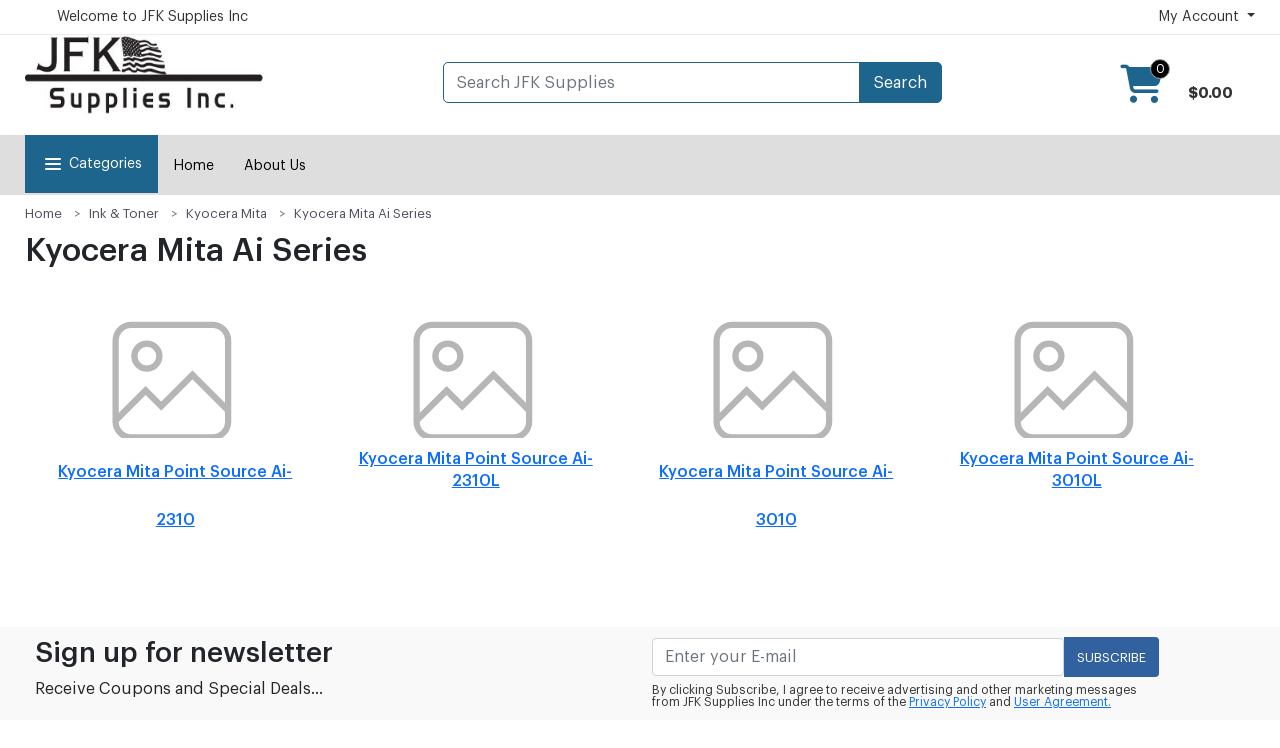

--- FILE ---
content_type: text/html
request_url: https://www.jfksuppliesinc.com/Catalog/7245/Kyocera-Mita-Ai-Series.html
body_size: 104625
content:

	<!-- FontAwesome -->
	<!--link href="/assets/fontawesome/webfonts/fontawesome.css" rel="stylesheet"-->
	<link href="https://cdnjs.cloudflare.com/ajax/libs/font-awesome/6.4.0/css/all.min.css" rel="stylesheet">
	<!-- ~~~~~~~~~~~~~~~~~ Vendor CSS ~~~~~~~~~~~~~~~~~ -->
	<link rel="stylesheet" href="/css/vendor/bootstrapv5-0-2/bootstrapv5-0-2.css">
	<!-- ~~~~~~~~~~~~~~~~~ Style CSS ~~~~~~~~~~~~~~~~~ -->
    <link rel="stylesheet" href="/css/main.min2.css">
	<link rel="stylesheet" href="/xml/settings/Style_ProductRibbons.css">
		
<style>
		.search-products-top {
			background-color: #fafafa;
			border-bottom: px solid #f5f5f5;
			padding-left:10px;
			padding-right:10px;
			padding-top:0px;
			padding-bottom:10px;
		}
		.mysearch-row { 
			background-color: #fafafa;
			
		} 
		.mysearch-product-wrapper { 
			padding:5px;
			background-color: #fafafa;
			
		} 
		.mysearch { 
			padding-top:10px;
			background-color: #fff;
			border: 2px solid #efefef;
			border-radius:5px;
			z-index: 1001;
		} 

		
		.mysearch:hover { 
			padding-top:10px;
			background-color: #fff;
			border: 2px solid #a0a0a0;
			border-radius:5px;
			z-index: 1001;
		} 
		.ta-search-desc { 
			font-size: 14px;
			color:Black;
			
		} 

		.ta-price{ 
			font-size: 14px;
			color:red;
			font-weight:Bold;
		} 
	@media screen and (min-width: 991px) {
		.ui-autocomplete {
			z-index: 999;
			top: 49px;
			height: 465px;
			width: 220px;
			max-width: 220px;
			position: absolute;
			left: 0px;
			
			background-color: #fff;
			border-left: 1px dotted #a0a0a0;
			border-bottom: 1px dotted #a0a0a0;
			border-top: 1px dotted #a0a0a0;
			border-radius:0px 0px 0px 5px;
			font-size: 14px;
			background: #fff;
			overflow: auto;
			box-shadow: 0 6px 6px 0 rgba(0,0,0,.3);
			margin-left:10px;
		}

		#searchProd{
			position: absolute;
			z-index: 999999999;
			top:-25px;
			left: 235px;
			width: 640px;
			height: 465px;
			padding: 10px;
			box-shadow: 0 6px 6px 0 rgba(0,0,0,.3);
			border-right: 1px dotted #a0a0a0;
			border-bottom: 1px dotted #a0a0a0;
			border-top: 1px dotted #a0a0a0;
			border-radius:0px 5px 5px 0px;
			overflow: auto;
			background-color:  #fafafa;
		 }

		.ui-menu .ui-menu-item a{
			color:Black;
			font-size: 12px;
			text-decoration: none;
			padding-top:5px;
			display: block;
			padding:5px;
			max-width:150px;
			width:150px;
		}
		.ui-state-focus
		{
			color:#000000;
			font-weight: bold;
			cursor: pointer;
			background-color: #fafafa;
		}
		.ui-menu-item:hover {
			color:#1e658d;
			font-weight: normal;
			cursor: pointer;
			background-color:  #fafafa;
			text-decoration: underline;
		}
	}
	@media screen and (max-width: 990px) {
		.ui-autocomplete {
			z-index: 999;
			top: 149px;
			height: 465px;
			width: 220px;
			max-width: 220px;
			position: absolute;
			left: 0px;
			
			background-color: #000;
			border-left: 1px dotted #a0a0a0;
			border-bottom: 1px dotted #a0a0a0;
			border-top: 1px dotted #a0a0a0;
			border-radius:0px 0px 0px 5px;
			font-size: 14px;
			background: #fff;
			overflow: auto;
			box-shadow: 0 6px 6px 0 rgba(0,0,0,.3);
			margin-left:10px;
		}

		#searchProd{
			display:hidden;
		 }

		.ui-menu .ui-menu-item a{
			display:hidden;
		}

		.ui-state-focus
		{
			display:hidden;
		}
		.ui-menu-item:hover {
			display:hidden;
		}
	}

	</style>
 

  
  
  

<!DOCTYPE html>
<html lang="en">
<head>
	<meta charset="UTF-8">
    <meta http-equiv="X-UA-Compatible" content="IE=edge">
    <meta name="viewport" content="width=device-width, initial-scale=1.0">
   	<title>Kyocera Mita Ai Series - JFK Supplies Inc</title>
	<meta name="robots" content="follow" />
    <meta name="description" content="Kyocera Mita Ai Series  www.jfksuppliesinc.com www.jfksuppliesinc.com" />
	<meta name="Keyword" content="Kyocera Mita Ai Series  www.jfksuppliesinc.com" />
    <meta http-equiv="Cache-control" content="public">
	<meta http-equiv="Content-Type" content="text/html;charset=ISO-8859-1">
	<link rel="stylesheet" href="/fonts/Inter/inter-fontfaces.css">
	
    <link rel="shortcut icon" type="image/x-icon" href="/images/favicon.ico">
	
	
</head>
	<style >
		.wraper3 {
			width:100%;
			padding:0px;
			margin: auto;
			
		}
		.outer-container {
			width:100%;
			text-align: left;
			margin: auto;
			padding-left:0px;
			padding-right:0px;
			margin:auto;
		}
		.inter-container {
			max-width:1250px;
			width:100%;
			text-align: left;
			margin: auto;
			padding-left:10px;
			padding-right:10px;
			
		}
	</style>
	

	<body class="wraper3">
	<style>
		#printerdetails { width: 900px; height: 850px; padding: 0; }
		#scaled-frame { width: 900px; height: 850px; border: 0px; padding: 0; }
		#scaled-frame {
			zoom: 0.75;
			-moz-transform: scale(0.75);
			-moz-transform-origin: 0 0;
			-o-transform: scale(0.75);
			-o-transform-origin: 0 0;
			-webkit-transform: scale(0.75);
			-webkit-transform-origin: 0 0;
		}

		@media screen and (-webkit-min-device-pixel-ratio:0) {
		 #scaled-frame  { zoom: 1.285;  }
		}
	</style>


<!-- PrinterDetails -->
	<div class="modal fade" class="printerdetails" id="printerdetails" tabindex="-1" role="dialog" style="height:830px;width: 900px;">
		<div class="modal-dialog" role="document">
			<div class="modal-content" style="border:1px solid #efefef; border-radius:5px;height:830px;width: 870px;">
				<div class="printerdetails-content" style="margin:0px; padding:0px; height:830px;">
					<iframe name="myframedeca" id="scaled-frame" style="height:850px;" title="Details"></iframe>
				</div>
				<button type="button" class="close" data-dismiss="modal" aria-label="Close"><span aria-hidden="true"><i class="fa fa-times" aria-hidden="true"></i></span></button>
			</div>
		</div>
	</div>
	
<!-- favorites/wishlist -->
	<div class="modal fade" id="wishlistpopup" tabindex="-1" role="dialog">
		<div class="modal-dialog" role="document">
			<div class="modal-content" style="border:1px solid #efefef; border-radius:5px;">
			<div class="modal-header">
                    <h4 class="modal-title">
                       Your Wishlist & Favorites
                    </h4>
                    <button type="button" class="btn btn-icon-only" data-dismiss="modal">
                        <svg xmlns="https://www.w3.org/2000/svg" width="24" height="24" viewBox="0 0 24 24" fill="none" stroke="currentColor" stroke-width="2" stroke-linecap="round" stroke-linejoin="round" class="feather feather-x">
                            <line x1="18" y1="6" x2="6" y2="18"></line>
                            <line x1="6" y1="6" x2="18" y2="18"></line>
                        </svg>
                    </button>
                </div>
				<div class="wishlistpopup-content" style="max-height:750px; min-height:450px; overflow-y: scroll;overflow-x: hidden;">
					
				</div>
			</div>
		</div>
	</div>
<!-- Add to Cart popup -->

<!-- Newsletter Signup -->
	<div class="modal fade" id="mynewslettersignup" tabindex="-1" role="dialog">
		<div class="modal-dialog" role="document">
			<div class="modal-content" style="border:1px solid #efefef; border-radius:5px;">
			<div class="modal-header">
                    <h4 class="modal-title">
                       Newsletter Signup
                    </h4>
                    <button type="button" class="btn btn-icon-only" data-dismiss="modal">
                        <svg xmlns="https://www.w3.org/2000/svg" width="24" height="24" viewBox="0 0 24 24" fill="none" stroke="currentColor" stroke-width="2" stroke-linecap="round" stroke-linejoin="round" class="feather feather-x">
                            <line x1="18" y1="6" x2="6" y2="18"></line>
                            <line x1="6" y1="6" x2="18" y2="18"></line>
                        </svg>
                    </button>
                </div>
				<div class="mynewslettersignup-content" style="max-height:750px; min-height:450px; overflow-y: scroll;overflow-x: hidden;">
					
				</div>
			</div>
		</div>
	</div>


	<!-- Add to Cart popup -->
	<div class="modal fade" id="addtocartpopup" tabindex="-1" role="dialog">
		<div class="modal-dialog" role="document" style="max-width:900px;">
			<div class="modal-content" style="max-width:900px; background-color:#ffffff; color:#000000;">
				<div class="modal-header">
                    <h4 class="modal-title">
                        Shopping Cart
                    </h4>
                    <button type="button" class="btn btn-icon-only" data-dismiss="modal">
                        <svg xmlns="https://www.w3.org/2000/svg" width="24" height="24" viewBox="0 0 24 24" fill="none" stroke="currentColor" stroke-width="2" stroke-linecap="round" stroke-linejoin="round" class="feather feather-x">
                            <line x1="18" y1="6" x2="6" y2="18"></line>
                            <line x1="6" y1="6" x2="18" y2="18"></line>
                        </svg>
                    </button>
                </div>
				<!--div class="modal-header">
				</div-->
				<div class="modal-body" style="width:100%; padding:5px;">
                    <div class="share-product-item" style="padding:0px; width:100%; margin:0px;">
                        <div class="social-media-links" style="padding:0px; width:100%;">
							<div class="addtocartpopup-content" style=" width:100%;min-height:400px;max-height:600px; overflow-y: scroll;overflow-x: hidden;margin:0px; padding:0px;">
							</div>
						</div>
					</div>	
				</div>
			</div>
		</div>
	</div>

	

<!-- quickview -->
       <div id="block-quick-view-popup" class="modal fade" tabindex="-1" role="dialog"  >
		<div class="quick-view-content">
               <a class="popup-btn-close" id="button1close"><i class="fa fa-times" aria-hidden="true"></i></a>
			<div class="quick-view-subcontent" style="height:auto;"></div>
		 </div>
       </div>
<!-- button1close -->
	<script language="javascript">
		$("#button1close").click(function(){
			$("#wishlistpopup").modal("hide");
			$("#block-quick-view-popup").modal("hide");
		});
	</script>	
	<div class="modal fade" id="favoritespopup" tabindex="-1" role="dialog">
		<div class="modal-dialog" role="document">
			<div class="modal-content">
				<div class="modal-header">
                    <h4 class="modal-title">
                        Sign In to Manage Favorites
                    </h4>
                    <button type="button" class="btn btn-icon-only" data-dismiss="modal">
                        <svg xmlns="https://www.w3.org/2000/svg" width="24" height="24" viewBox="0 0 24 24" fill="none" stroke="currentColor" stroke-width="2" stroke-linecap="round" stroke-linejoin="round" class="feather feather-x">
                            <line x1="18" y1="6" x2="6" y2="18"></line>
                            <line x1="6" y1="6" x2="18" y2="18"></line>
                        </svg>
                    </button>
                </div>
				<div class="block-newletter-popup">
					<div class="block-content" style="padding:15px;">
						<p class="text" style="font-size:16px; padding-top:10px;">Please sign in to manage all your favorite products for easy purchase later.</p>
						<div style="width:100%; height:100px; padding-top:20px;">
							<div class="control" style="text-align:center;">
								<a href="/MyAccount/login.asp" />
									<button type="submit" title="Sign In" class="btn">
										<span>Sign In</span>
									</button>
								</a />
								&nbsp;or&nbsp;
								<a href="/myaccount/newaccount.asp" />
									<button type="submit" title="Create an Account" class="btn">
										<span>Create an Account</span>
									</button>
								</a />
							</div>
						</div>
					</div>
				</div>
			</div>
		</div>
	</div>
<!-- end favorites/wishlist -->	
<!-- lazy loader -->
		<script>
			$(document).ready(function () {
			  setTimeout(function () {
				$('.load-delay').each(function () {
				  var imagex = $(this);
				  var imgOriginal = imagex.data('original');
				  $(imagex).attr('src', imgOriginal);
				});
			  }, 1500);
			});
		</script>
		<script>
			$(document).ready(function () {
			  setTimeout(function () {
				$('.load-delay-1000').each(function () {
				  var imagex = $(this);
				  var imgOriginal = imagex.data('original');
				  $(imagex).attr('src', imgOriginal);
				});
			  }, 1000);
			});
		</script>
		<script>
			$(document).ready(function () {
			  setTimeout(function () {
				$('.load-delay-1500').each(function () {
				  var imagex = $(this);
				  var imgOriginal = imagex.data('original');
				  $(imagex).attr('src', imgOriginal);
				});
			  }, 1500);
			});
		</script>
		<script>
			$(document).ready(function () {
			  setTimeout(function () {
				$('.load-delay-2000').each(function () {
				  var imagex = $(this);
				  var imgOriginal = imagex.data('original');
				  $(imagex).attr('src', imgOriginal);
				});
			  }, 2000);
			});
		</script>
		<script>
			$(document).ready(function () {
			  setTimeout(function () {
				$('.load-delay-2500').each(function () {
				  var imagex = $(this);
				  var imgOriginal = imagex.data('original');
				  $(imagex).attr('src', imgOriginal);
				});
			  }, 2500);
			});
		</script>
		<script>
			$(document).ready(function () {
			  setTimeout(function () {
				$('.load-delay-3000').each(function () {
				  var imagex = $(this);
				  var imgOriginal = imagex.data('original');
				  $(imagex).attr('src', imgOriginal);
				});
			  }, 3000);
			});
		</script>
	
	
	<style>
		button.btn-viewcart {
			background: #a2a2a2 none repeat scroll 0 0;
			border: medium none;
			border-radius: 5px;
			color: #ffffff;
			display: block;
			font-size: 16px;
			font-weight: 400;
			line-height: 20px;
			padding: 2px 2px;
			text-align: center;
			text-transform: capitalize;
			white-space: nowrap;
			transition: all 0.7s ease 0s;
		}
		button.btn-viewcart:Hover {
			background: #31629f none repeat scroll 0 0;
			color:#ffffff;
			font-weight: 400;
		}
	</style>
	<style>
		button.btn-checkout {
			background: #a2a2a2 none repeat scroll 0 0;
			border: medium none;
			border-radius: 5px;
			color: #ffffff;
			display: block;
			font-size: 16px;
			font-weight: 400;
			line-height: 20px;
			padding: 2px 2px;
			text-align: center;
			text-transform: capitalize;
			white-space: nowrap;
			transition: all 0.7s ease 0s;
		}
		button.btn-checkout:Hover {
			background: #31629f none repeat scroll 0 0;
			color:#ffffff;
			font-weight: 400;
		}
	</style>
		
	<style>
		
			.search-products-top {
				background-color: #fafafa;
				border: 1px solid #a0a0a0;
				padding-left:10px;
				padding-right:10px;
				padding-top:0px;
				padding-bottom:10px;
				height:70px;
			}
			.mysearch-row { 
				background-color: #fafafa;
				
			} 
			.mysearch-product-wrapper { 
				padding:5px;
				background-color: #fafafa;
				
			} 
			.mysearch { 
				padding-top:10px;
				background-color: #fff;
				border: 2px solid #efefef;
				border-radius:5px;
				z-index: 1001;
			} 

			
			.mysearch:hover { 
				padding-top:10px;
				background-color: #fff;
				border: 2px solid #a0a0a0;
				border-radius:5px;
				z-index: 1001;
			} 
			.ta-search-desc { 
				font-size: 14px;
				color:Black;
				
			} 

			.ta-price{ 
				font-size: 14px;
				color:red;
				font-weight:Bold;
			} 
		@media screen and (min-width: 991px) {
			.ui-autocomplete {
				z-index: 999;
				top: 49px;
				height: 465px;
				width: 220px;
				max-width: 220px;
				position: absolute;
				left: 0px;
				
				background-color: #fff;
				border-left: 1px dotted #a0a0a0;
				border-bottom: 1px dotted #a0a0a0;
				border-top: 1px dotted #a0a0a0;
				border-radius:0px 0px 0px 5px;
				font-size: 14px;
				background: #fff;
				overflow: auto;
				box-shadow: 0 6px 6px 0 rgba(0,0,0,.3);
				margin-left:10px;
			}

			#searchProd{
				position: absolute;
				z-index: 999999999;
				top:-25px;
				left: 235px;
				width: 640px;
				height: 465px;
				padding: 10px;
				box-shadow: 0 6px 6px 0 rgba(0,0,0,.3);
				border-right: 1px dotted #a0a0a0;
				border-bottom: 1px dotted #a0a0a0;
				border-top: 1px dotted #a0a0a0;
				border-radius:0px 5px 5px 0px;
				overflow: auto;
				background-color:  #fafafa;
			 }

			.ui-menu .ui-menu-item a{
				color:Black;
				font-size: 12px;
				text-decoration: none;
				padding-top:5px;
				display: block;
				padding:5px;
				max-width:150px;
				width:150px;
			}
			.ui-state-focus
			{
				color:#000000;
				font-weight: bold;
				cursor: pointer;
				background-color: #fafafa;
			}
			.ui-menu-item:hover {
				color:#1e658d;
				font-weight: normal;
				cursor: pointer;
				background-color:  #fafafa;
				text-decoration: underline;
			}
		}
		@media screen and (max-width: 990px) {
			.ui-autocomplete {
				z-index: 999;
				top: 149px;
				height: 465px;
				width: 220px;
				max-width: 220px;
				position: absolute;
				left: 0px;
				
				background-color: #000;
				border-left: 1px dotted #a0a0a0;
				border-bottom: 1px dotted #a0a0a0;
				border-top: 1px dotted #a0a0a0;
				border-radius:0px 0px 0px 5px;
				font-size: 14px;
				background: #fff;
				overflow: auto;
				box-shadow: 0 6px 6px 0 rgba(0,0,0,.3);
				margin-left:10px;
			}

			#searchProd{
				display:hidden;
			 }

			.ui-menu .ui-menu-item a{
				display:hidden;
			}

			.ui-state-focus
			{
				display:hidden;
			}
			.ui-menu-item:hover {
				display:hidden;
			}
		}

		</style>
	 

	  
	  
	  
	
	
	<style>
		
		@media (max-width: 1699px) and (min-width: 992px){
		  .width-33{
			width: 33.33%;
		  }
		}
		@media (max-width: 991px) and (min-width: 768px){
		  .hidden-sm {
			  display: none!important;
		  }
		}
		@media (min-width: 992px){
		  .hidden-md{
			display: none !important;
		  } 
		}
		@media (max-width: 991px){
		  .padding-left-5{
			padding-left: 15px;
		  }
		  .padding-right-5{
			padding-right: 15px;
		  }
		  .hidden-sm{
			display: none !important;
		  }
		}
		@media (max-width: 767px) {
		  .float-none{
			float: none;
		  }
		  .hidden-xs {
			display: none!important;
		  }
		}
		@media (max-width: 480px) {
		  .col-xs-6, 
		  .col-xs-7, 
		  .col-xs-5 {
			width: 100%;
		  }
		  .hidden-mobile{
			display: none !important;
		  }
		  .padding-left-10{
			padding-left: 15px;
		  }
		  .padding-right-10{
			padding-right: 15px;
		  }
		}

		/***header-top****/
		.header-opt-1 .header-top {
			background-color: #f9f9f9;
			padding: 0;
		}
		.header-opt-1 .header-top a{
		  font-size: 13px;
		  line-height: 33px;
		  color: #555;
		  font-weight: 500;
		}
		.header-opt-1 .header-top a:hover,
		.header-opt-1 .header-top a:hover .fa{
		  color: #31629f;
		  background-color:transparent;
		}
		.header-top .parent-megamenu>li>a{
		  color: #333;
		  padding: 0 15px;
		  line-height: 30px;
		  white-space: nowrap;
		}
		.header-opt-1 .header-top .fa-user{
		  margin-right: 5px;
		  color: #555;
		}
		.header-opt-1 .nav-top-left {
			float: left;
			color: #555;
		}
		.header-opt-1 .nav-top-left>li {
			position: relative;
			padding: 0 10px;
			display: inline-block;
		}
		.header-opt-1 .nav-top-left>li:first-child{
		  padding-left: 0;
		}
		.header-opt-1 .nav-top-right{
		  float: right;
		  color: #555;
		}
		.header-opt-1 .nav-top-right>li {
			position: relative;
			padding: 0 18px;
			display: inline-block;
		}
		.header-opt-1 .nav-top-right>li:last-child{
		  padding-right: 0;
		}
		.header-opt-1 .nav-top-right > li:after{
		  position: absolute;
		  content: "";
		  display: inline-block;
		  top: 9px;
		  right: 0;
		  width: 1px;
		  height: 15px;
		  background: #ddd;
		}
		.header-opt-1 .nav-top-right > li:last-child:after{
		  display: none;
		}
		.header-opt-1 .nav-top-right .menu-item-has-children img{
		  margin-right: 5px;
		}
		.parent-megamenu{
		   position: absolute;
		  left: 0;
		  z-index: 1000;
		  float: left;
		  text-align: left;
		  list-style: none;
		  background: #fff;
			  -webkit-box-shadow: 0 6px 12px rgba(0,0,0,.175);
			box-shadow: 0 6px 12px rgba(0,0,0,.175);
		}
		.menu-item-has-children .parent-megamenu{
		  margin: 0;
		  border-radius: 0;
		  min-width: 122px;
		  border: none;
		  -webkit-transition: all 0.5s ease-in-out;
		  -moz-transition: all 0.5s ease-in-out;
		  -o-transition: all 0.5s ease-in-out;
		  transition: all 0.5s ease-in-out;
		  display: block;
		  opacity: 0;
		  visibility: hidden;
		  padding: 7px 0 20px 0;
		  box-shadow: 0 0px 5px 2px rgba(0,0,0,.175);
		}
		.block-minicart .parent-megamenu{
			min-width: 307px;
			right: 0;
			left: inherit;
		  
		  border-top-right-radius: 0;
			border-top-left-radius: 0;
			border-bottom-left-radius: 10px;
			border-bottom-right-radius: 10px;
			padding: 30px 20px;
			margin-top: 0px;
			display: block;
			opacity: 0;
			visibility: hidden;
			border-top: 3px solid #31629f;
			-webkit-transition: opacity 0.5s, -webkit-transform 0.5s;
			transition: opacity 0.5s, transform 0.5s;
			-webkit-transform: translate(0,40px);
			-moz-transform: translate(0,40px);
			-o-transform: translate(0,40px);
			-ms-transform: translate(0,40px);
			transform: translate(0,40px);
		}
		.block-minicart .parent-megamenu:before {
				content: "";
			height: 0;
			width: 0;
			border-bottom: 9px solid #31629f;
			border-left: 8px solid transparent;
			border-right: 8px solid transparent;
			position: absolute;
			top: 0;
			right: 21px;
			margin-top: -11px;
		}
		.block-minicart:hover .parent-megamenu{
		  top: 100%;
		  opacity: 1;
		  visibility: visible;
		  -webkit-transform: translate(0,0);
			-moz-transform: translate(0,0);
			-o-transform: translate(0,0);
			-ms-transform: translate(0,0);
			transform: translate(0,0);
		}
		.menu-item-has-children:hover .parent-megamenu{
		  top: 100%;
		  display: block;
		  opacity: 1;
		  visibility: visible;
		  -webkit-transition: all 0.5s ease-in-out;
		  -moz-transition: all 0.5s ease-in-out;
		  -o-transition: all 0.5s ease-in-out;
		  transition: all 0.5s ease-in-out;
		}
		minicart-content-wrapper .subtitle{
		  font-weight: bold;
		  color: #333;
		  text-transform: uppercase;
		  font-size: 13px;
		  margin-bottom: 20px;
		}
		.minicart-content-wrapper span{
		  color: #31629f;
		  text-decoration: none;
		}
		.minicart-content-wrapper .product-innfo{
		  position: relative;
		}
		.minicart-content-wrapper .product-inner{
		  border-bottom: 1px solid #e6e6e6;
		  padding: 7px 0 17px 0;
		  list-style: none;
		}
		.minicart-content-wrapper .product-inner:last-child{
		  padding-bottom: 44px;
		}
		.minicart-content-wrapper .product-name {
			max-width: 200px;
			margin-bottom: 0;
			font-size:14px;
			text-decoration: none;
			color:#000;
		}
		.minicart-content-wrapper .product-name a {
			max-width: 200px;
			margin-bottom: 0;
			font-size:14px;
			text-decoration: none;
			color:#000;
		}
		.minicart-content-wrapper .product-name a:hover {
			max-width: 200px;
			margin-bottom: 0;
			font-size:14px;
			text-decoration: none;
			color:#333;
		}
		.minicart-content-wrapper .price-dark ins,
		.minicart-content-wrapper span.price,
		.minicart-content-wrapper .price ins{
		  font-size: 15px;
		  text-decoration: none;
		}
		.remove {
			position: absolute;
			top: 0;
			right: 0;
			color: #888;
		}
		.minicart-content-wrapper .price del{
		  font-size: 13px;
		  text-decoration: line-through;
		}
		.minicart-content-wrapper .subtotal span{
		  font-size: 13px;
		  color: #666;
		  text-decoration: none;
		}
		.minicart-content-wrapper .subtotal{
		  margin-top: 18px;
		  margin-bottom: 16px;
		  text-transform: uppercase;
		}
		.minicart-content-wrapper .subtotal .price{
		  font-size: 18px;
		  font-weight: 600;
		  color: #333;
		}
		.btn-viewcart,
		.btn-checkout{
		  font-size: 13px;
		  text-transform: uppercase;
		  color: #fff;
		  font-weight: 600;
		  background-color: #aaaaaa;
		  border-radius: 4px;
		  padding: 9px 30px;
		}
		/*.btn-checkout{
		  margin-left: 2px;
		}*/
		.btn-viewcart:hover,
		.btn-checkout:hover{
		  background-color: #31629f;
		  color: #fff;
		}
		/****header-nav****/
		.header-content {
			/*padding: 20px 0 10px 0; orginal */
			padding: 0px 0 0px 0;
		}
		.header-content .nav-left{
		  padding-top: 10px;
		}
		.block-search{
		  border-left: 1px solid #e6e6e6;
		  border-top: 1px solid #e6e6e6;
		  border-bottom: 1px solid #e6e6e6;
		  border-radius: 4px;
		  text-align: center;
		  margin:0px auto;
		  width: 661px;
		}
		.block-search-btn-div{
		  border-right: 1px solid #e6e6e6;
		  border-top: 1px solid #e6e6e6;
		  border-bottom: 1px solid #e6e6e6;
		  border-radius: 4px;
		  text-align: center;
		  margin:0px auto;

		}
		.block-search.style2{
		  width: 661px;
		}
		.block-search .block-content{
		  width: 661px
		}
		.categori-search{
		  display: inline-block;
		}
		.categori-search-option {
			border: none;
			width: 145px;
			font-size: 13px;
			height: 45px;
			padding: 0 17px 0 24px;
			color: #888;
		}

		.categori-search-option:focus{
		  outline: none;
		}
		.form-search {
			display: inline-block;
		}
		.form-search .form-control{
			width: 661px;
			/*width: 419.899px;*/
			display: inline-block;
			border: none;
			font-size: 13px;
			box-shadow: none;
			/*border-left: 1px solid #e6e6e6;*/
			border-radius: 0;
		}
		.block-search.style2 .form-search .form-control{
		  width: 661px;
		}
		.box-group .btn-search{
		  height: 43px;
		  background-color: #31629f;
		  color:#fff;
		  vertical-align: inherit;
		  margin-right: -1px;
		  font-size: 13px;
		  text-transform: uppercase;
		  width: 87px;
		  border-bottom-left-radius: 0;
		  border-top-left-radius: 0;
		}
		.block-minicart{
		  float: right;
		  padding: 12px 0 15px 0;
		}
		.wishlist-minicart,
		.search-hidden{
		  font-size: 22px;
		  display: inline-block;
		  padding-top: 13px;
		}
		.search-hidden{
		  margin-right: 20px;
		  font-size: 24px;
		  float: left;
		}
		.search-hidden .pe-7s-search{
		  font-weight: 600;
		}
		
		.chosen-container {
			width: 145px !important;
		}
		.chosen-container-single .chosen-default,
		.chosen-container-active.chosen-with-drop .chosen-single,
		.chosen-container-single .chosen-single{
		  border:none;
		  box-shadow: none;
		  background: #fff;
		  padding-left: 0;
		}
		.chosen-container-single .chosen-search{
		  display: none;
		}
		.chosen-container .chosen-results li.group-result {
			display: list-item;
			font-weight: normal;
			cursor: default;
			text-align: left;
			padding-left: 23px;
		}
		.chosen-container .chosen-results li.active-result{
		  text-align: left;
		  padding: 5px 20px;
		  color: #666;
		  padding-left: 41px;
		}
		.chosen-container .chosen-results li.highlighted{
		  background-color: #f0f2f5;
		  background-image:none;
		  color: #000;
		  font-size: 13px;
		}
		.chosen-container-single .chosen-drop{
		  min-width: 234px;
		  margin-top: 10px;
		  border: 1px solid #e6e6e6;
		  border-radius: 0;
		  box-shadow: none;
		}
		.chosen-container .chosen-results li.active-result:first-child,
		.chosen-container .chosen-results li.active-result.highlighted:first-child{
		  background-color: #f0f2f5;
		  color: #000;
		  font-weight: 600;
		   padding-left: 15px;
		}
		.chosen-container .chosen-results{
		  padding: 0;
		}


		.toolbar-option .toolbar-per .chosen-container-single .chosen-single div b:before{
		  right: 30px;
		}
		.toolbar-option .chosen-container{
		  width: 162px !important;
		  border:1px solid #e6e6e6;
		}
		.toolbar-option .toolbar-per .chosen-container{
		  width: 142px !important;
		}
		.toolbar-option .chosen-container-single .chosen-single{
		  height: 33px;
		  line-height: 33px;
		  border-radius: 2px;
		}
		.toolbar-option .chosen-container-single .chosen-single span{
		  margin-left: 22px;
		  color: #666;
		}
		.toolbar-option .chosen-container-single .chosen-drop{
		  margin-top: 0;
		  min-width: 161px;
		}
		.toolbar-option .toolbar-per .chosen-container-single .chosen-drop{
		  min-width: 140px;
		}
		.toolbar-option .chosen-container .chosen-results{
		  margin: 0;
		}
		.chosen-container-single .chosen-single span{
		  margin-right: 0;
		}
		.chosen-container-single .chosen-single div{
		  width: 40px;
		  top: 2px;
		  color: #aaa;
		}
		@media (max-width: 480px) {
		  .nav-top-left .parent-megamenu{
			left: inherit;
			right: 0;
		  }
		}
		/*****menu-bar****/
		.header-menu-nav-inner {
			display: table;
			width: 100%;
		}
		/*.header-menu-nav.menu-style-2 .header-menu-nav-inner {
			display: table-cell;
			width: 100%;
			vertical-align: middle;
		}*/
		.header-menu-nav.menu-style-1 .header-menu,
		.header-menu-nav.menu-style-2 .header-menu,
		.header-menu-nav.menu-style-3 .header-menu{
		  display: table-cell;
		  vertical-align: middle;
		}
		.header-menu-nav.menu-style-2{
		  background-color: #f6f6f6;
		  margin: 0px 0 0px 0;
		}
		.header-menu-nav.menu-style-2 .header-nav .menu-item-has-children{
		  line-height: 50px;
		  padding-bottom: 0;
		  padding-top: 0;
		}
		.header-menu-nav.menu-style-2 .header-nav .menu-item-has-children:nth-child(2){
		  padding-left: 20px;
		}
		.header-menu-bar{
		  margin: 0px 0 5px 0;
		}
		.header-menu-nav{
		  z-index: 33;
		}
		.header-menu-nav.menu-style-1 {
			margin-top: -5px;
		}
		.header-nav > li,
		.header-nav .menu-item-has-children{
		  display: inline-block;
		  padding: 0 17px;
		  position: relative;
		  /*height: 40px;*/
		  line-height: 30px;
		}
		.header-nav .menu-item-has-children:nth-child(2){
		  padding-left: 0px;
		}
		.header-nav .menu-item-has-children:last-child{
		  padding-right: 0;
		}
		.header-nav > li a,
		.header-nav .menu-item-has-children a{
		  font-weight: bold;
		  text-transform: uppercase;
		  font-size: 13px;
		}


		.header-nav li a:hover{
		  color: #31629f;
		  background-color: transparent;
		}
		.submenu-banner .col-md-4{
		  width: 240px;
		}
		.submenu-banner-menu-3 .col-md-4{
		  padding-bottom: 27px;
		  width: 294px;
		}
		.submenu.parent-megamenu.megamenu{
		  padding: 38px 20px 60px 20px;
		  background-position: center;
		  background-repeat: no-repeat;
		  background-size: contain;
		}
		.menu-style-1 .header-nav .menu-item-has-children:nth-child(4) .submenu.parent-megamenu.megamenu{
		 
		  width: 900px;
		}
		.menu-style-1 .header-nav .menu-item-has-children:nth-child(5) .submenu.parent-megamenu.megamenu{
		  
		  width: 1699px;
		}
		.menu-style-2 .header-nav .menu-item-has-children:nth-child(4) .submenu.parent-megamenu.megamenu,
		.menu-style-3 .header-nav .menu-item-has-children:nth-child(4) .submenu.parent-megamenu.megamenu{
		  width:900px;
		}
		.item-megamenu-sub .submenu.parent-megamenu.megamenu{
		  padding-bottom: 20px;
		}
		.dropdown-menu-title{
		  color: #333;
		  font-size: 13px;
		  font-weight: bold;
		  text-transform: uppercase;
		}
		.submenu .menu{
		  padding-left: 0;
		}
		.submenu .menu-item{
		  border-bottom: 1px solid #e6e6e6;
		  margin: 0 15px;
		  line-height: 34px;
		}
		.submenu.megamenu .menu-item{
		  margin: 0;
		}
		.submenu .submenu-banner .menu-item{
		  padding: 0;
		  line-height: 24px;
		  list-style: none;
		}
		.submenu .menu-item:last-child{
		  border-bottom: none;
		}
		.submenu .menu-item a,
		.submenu > .menu-item a{
			font-size: 13px;
			color: #666;
			font-weight: normal;
			text-transform: none;
			padding: 6px 0;
			display: inline-block;
			white-space: nowrap;
		}
		.submenu > .menu-item a{
		  padding: 0;
		}
		.header-nav .dropdown-menu-info .shop-now{
		  padding: 0px 18px;
		  font-weight: 600;
		  margin-top: 97px;
		  margin-left: 19px;
		}
		.info-big{
		  color: #f02222;
		  font-size: 40px;
		  font-weight: bold;
		  text-transform: uppercase;
		}
		.info-big span{
		  font-size: 16px;
		}
		.info-small {
			display: inline-block;
			line-height: 16px;
		}
		.title-theme{
		  display: table-cell;
		  vertical-align: middle;
		  line-height: 50px;
		  text-align: right;
		  width: 82px;
		  font-size: 13px;
		  font-weight: bold;
		  color: #333;
		  text-transform: uppercase;
		}
		.header-menu-nav.menu-style-2 .header-nav .menu-item-has-children:first-child{
		  padding-left: 20px;
		}
		@media (max-width: 2499px) {
		  .header-nav .dropdown-menu-info .shop-now{
			margin-top: 133px;
		  }
		}
		/********menu-mobile*******/
		.header-menu-nav .menu-on-mobile {
			background: #31629f;
			height: 51px;
			width: 160px;
			display: block;
			float: left;
			line-height: 50px;
			color: #fff;
			text-transform: uppercase;
			text-align: center;
			font-weight: 600;
		}
		.header-menu-nav.menu-style-2 .menu-on-mobile{
		  float: right;
		}
		.menu-on-mobile .btn-open-mobile.home-page{
			  padding-top: 18px;
			padding-left: 23px;
			width: 40px;
		}
		@media (max-width: 1699px) {
		  .submenu-banner-menu-3 .col-md-4{
			width: 220px;
		  } 
		}
		@media (max-width: 991px) {  
		.wishlist-minicart{
		  margin-right: 20px;
		}
		.wishlist-minicart, 
		.search-hidden{
		  padding-top: 15px;
		}
		.wishlist-minicart .fa{
		  vertical-align: top;
		}
		.header-nav{
		  position: fixed;
		  top: 0;
		  bottom: 0;
		  right: -110%;
		  width: 280px;
		  -webkit-box-shadow: rgba(136,136,136,.23) 0 0 3px 0;
		  box-shadow: rgba(136,136,136,.23) 0 0 3px 0;
		  background-color: #fff;
		  z-index: 9999;
		  opacity: 0;
		  visibility: hidden;
		  -webkit-transition: .35s;
		  -o-transition: .35s;
		  transition: .35s;
		  overflow-y: auto;
		  padding: 20px;
		}
		.header-menu-nav.menu-style-2 .header-nav .menu-item-has-children:nth-child(2){
		  padding-left: 0;
		}
		.header-menu-nav .header-nav .menu-item-has-children,
		.header-menu-nav .header-nav li,
		.box-vertical-megamenus .vertical-menu-list > li{
		  display: inline-block;
		  padding: 0;
		  width: 244px;
		  border-bottom: 1px solid #e6e6e6;
		}
		.header-menu-nav .header-nav .menu-item-has-children,
		.header-menu-nav.menu-style-2 .header-nav .menu-item-has-children{
			line-height: 39px;
		}
		.box-vertical-megamenus .vertical-menu-list > li{
		  padding: 8px 0;
		  position: relative;
		}

		.header-nav.has-open{
		  right: 0;
		  visibility: visible;
		  opacity: 1;
		  -webkit-transition: .35s;
		  -o-transition: .35s;
		  transition: .35s;
		}
		.header-menu .submenu.parent-megamenu.megamenu,
		.header-menu .menu-item-has-children .parent-megamenu,
		.box-vertical-megamenus .menu-item-has-children .parent-megamenu{
		  width: 100%!important;
		  box-shadow: none;
		  padding: 20px;
		  background-image: none !important;
		}
		.header-menu .menu-item-has-children .parent-megamenu{
		  padding: 20px 0;
		}
		.submenu .menu-item a{
		  padding:0;
		}
		.vertical-menu-content .submenu .menu-item a{
		  padding: 6px 0;
		}
		.box-vertical-megamenus.style2 .menu-item-has-children .parent-megamenu{
		  padding: 20px 0;
		}
		.header-menu .submenu .menu-item{
		  padding: 0;
		  line-height: 35px;
		  width: 220px;
		}
		.header-menu .menu-item-has-children .parent-megamenu,
		.box-vertical-megamenus .menu-item-has-children .parent-megamenu{
		  position: static;
		  opacity: 1;
		  visibility: visible;
		  display: none;
		}
		.header-menu .menu-item-has-children.open-submenu .parent-megamenu,
		.box-vertical-megamenus .menu-item-has-children.open-submenu .parent-megamenu{
		  display: block;
		  max-width: 240px !important; 
		}
		.header-nav .menu-item-has-children .toggle-submenu,
		.box-vertical-megamenus .menu-item-has-children .toggle-submenu {
			position: absolute;
			display: block;
			height: 46px;
			top: 0;
			left: 0;
			right: 0;
			cursor: pointer;
			text-align: right;
			line-height: 46px;
		}


		}
		/*********vertical-menu*********/
		.header-opt-1 .vertical-menu-content.is-home,
		.index-opt-2 .vertical-menu-content,
		.index-opt-4 .vertical-menu-content{
		  opacity: 1;
		  visibility: visible;
		}
		.vertical-menu-content .menu-item-has-children:nth-child(2) .submenu.parent-megamenu.megamenu{

		  width:900px;
		}
		.vertical-menu-content .menu-item-has-children:nth-child(3) .submenu.parent-megamenu.megamenu{

		  width:900px;
		}
		.vertical-menu-content .menu-item-has-children:nth-child(6) .submenu.parent-megamenu.megamenu{

		  width:900px;
		}
		/*.header-opt-1 .vertical-menu-content,*/
		.index-opt-2 .vertical-menu-content.is-home,
		.index-opt-3 .vertical-menu-content.is-home,
		.index-opt-4 .vertical-menu-content.is-home,
		.page-inner .vertical-menu-content.is-home,
		.page-blog .vertical-menu-content.is-home,
		.page-product .vertical-menu-content.is-home,
		.index-opt-4 .sticky-menu-transform .vertical-menu-content.is-home{
		  opacity: 0;
		  visibility: hidden;
		}
		.box-vertical-megamenus{
		  display: table-cell;
		  vertical-align: middle;
		  width: 270px;
		  position: relative;
		  cursor: pointer;
		}
		.box-vertical-megamenus .title{
			font-size: 14px;
			color: #fff;
			text-transform: uppercase;
			background-color: #31629f;
			padding: 16px 20px 16px 23px;
			font-weight: 600;
			margin-bottom: 0;
			float: left;
			height: 51px;
			width: 270px;
		}
		.btn-open-mobile{
		  margin-right: 25px;
		  float: left;
		  width: 16px;
		  padding-top: 3px;
		}
		.btn-open-mobile span {
			display: block;
			width: 100%;
			margin-bottom: 3px;
			background-color: #ffffff;
			height: 2px;
		}
		.menu-on-mobile.hidden-md.style2{
		  float: right;
		}
		.menu-on-mobile.style2 .btn-open-mobile span{
		  background-color: #222;
		  margin-bottom: 5px;
		}
		.menu-on-mobile.style2 .btn-open-mobile.home-page{
		  width: 25px;
		  padding: 0;
		  margin: 18px 0 0 30px;
		  cursor: pointer;
		}
		.vertical-menu-content{
		  border: 1px solid #e6e6e6;
		  background-color: #fff;
		  border-bottom-left-radius: 3px;
		  border-bottom-right-radius: 3px;
		  position: absolute;
		  width: 270px;
		  z-index: 999;
		  top: 100%;
		  left: 0;
		  visibility: hidden;
		  opacity: 0;
		  -webkit-transition: .35s;
		  -o-transition: .35s;
		  transition: .35s;
		}
		.box-vertical-megamenus.has-open .vertical-menu-content{
		  opacity: 1;
		  visibility: visible;
		  }
		.vertical-menu-list{
		  position: relative;
		}
		.vertical-menu-list li{
			border-bottom: 1px solid #e6e6e6;
			margin: 0 20px;
			padding: 8px 0;
			list-style: none;
			position: relative;
		}
		.vertical-menu-list .menu-item-has-children .parent-megamenu{
		  left: 100%;
		  opacity: 0;
		  top: -5px;
		}
		.vertical-menu-list .menu-item-has-children .parent-megamenu:before{
		  position: absolute;
		  content: '';
		  right: 100%;
		  top: 0;
		  bottom: 0;
		  width: 20px;
		  height: 100%;
		}
		.vertical-menu-list> .menu-item-has-children:hover .parent-megamenu{
		  opacity: 1;
		  left: calc( 100% + 20px );
		}
		.box-vertical-megamenus.style2 .vertical-menu-list .menu-item-has-children:hover .parent-megamenu{
		  top: -1px;
		}
		.vertical-menu-list li:first-child{
		  margin-top: 4px;
		}
		.vertical-menu-list li:last-child{
		  border-bottom: none;
		  margin-bottom: 32px;
		}
		.vertical-menu-list li a{
		  color: #555;
		}
		.box-vertical-megamenus.style2 .vertical-menu-content{
		  position: static;
		}
		.box-vertical-megamenus.style2 .vertical-menu-list li{
		  width: 228px;
		  display: inline-block;
		}
		.box-vertical-megamenus.style2 .vertical-menu-list li:last-child{
		  margin-bottom: 14px;
		}
		@media (max-width: 9999px){
		  .header-opt-1 .vertical-menu-content.is-home,
		  .box-vertical-megamenus .vertical-menu-content{
			opacity: 0;
			visibility: hidden;
		  }
		  .header-opt-1 .has-open .vertical-menu-content.is-home{
			opacity: 1;
			visibility: visible;
		  }
		}
		@media (max-width: 991px) {
		  .header-opt-1 .vertical-menu-content.is-home,
		  .index-opt-3 .header-opt-1 .vertical-menu-content.is-home{
			opacity: 0;
			visibility: hidden;
		  }
		  .header-opt-1 .box-vertical-megamenus.has-open .vertical-menu-content{
			opacity: 1;
			visibility: visible;
		  }
		  .btn-close{
			display: inline-block;
			color: #000;
			float: right;
			margin: 20px 115px 10px 0;
			width: 40px;
			height: 40px;
			line-height: 40px;
			text-align: center;
			border:1px solid #e6e6e6;
			position: relative;
			z-index: 222;
		  }
		  .header-menu-nav .header-nav li.btn-close{
			margin:0 97px 15px 0;
			width: 40px;
		  }
		  .box-vertical-megamenus,
		  .box-vertical-megamenus .title{
			width: 62px;
		  }
		  .box-vertical-megamenus .title-menu{
			display: none;
		  }
		  .vertical-menu-content{
			position: fixed;
			top: 0;
			bottom: 0;
			left: -110%;
			width: 280px;
			-webkit-box-shadow: rgba(136,136,136,.23) 0 0 3px 0;
			box-shadow: rgba(136,136,136,.23) 0 0 3px 0;
			background-color: #fff;
			z-index: 9999;
			opacity: 0;
			visibility: hidden;
			-webkit-transition: .35s;
			-o-transition: .35s;
			transition: .35s;
			overflow-y: auto;
		  }
		  .box-vertical-megamenus.has-open .vertical-menu-content{
			left: 0;
			opacity: 1;
			visibility: visible;
				-webkit-transition: .35s;
			-o-transition: .35s;
			transition: .35s;
		  }
		  .vertical-menu-list li a{
			 display: inline-block;
			position: relative;
			z-index: 222;
		  }
		}
		/*** Sticky menu line***/
		.header-menu-bar.sticky-menu-transform .header-menu-nav {
			
		  position: fixed;
		  -webkit-transform: translateY(-200px);
		  -ms-transform: translateY(-200px);
		  -o-transform: translateY(-200px);
		  transform: translateY(-200px);
		  top: 0;
		  left: 0;
		  right: 0;
		  -moz-transition: all 1s ease;
		  -ms-transition: all 1s ease;
		  -webkit-transition: all 1s ease;
		  -o-transition: all 1s ease;
		  
		}
		.header-menu-bar.sticky-menu .header-menu-nav {
		  background: rgba(255, 255, 255, 0.95) none repeat scroll 0 0;
		  box-shadow: 0 0 5px rgba(229, 229, 229, 0.5);
		  opacity: 1;
		  -webkit-transform: translateY(0);
		  -ms-transform: translateY(0);
		  -o-transform: translateY(0);
		  transform: translateY(0);
		  margin-top: 0; }
		@media (max-width: 1699px) {
		  .header-menu-bar.sticky-menu .header-menu-nav{
			position: relative;
		  }
		}

		/**********home2*******/
		.index-opt-2 .vertical-menu-list li:last-child{
		  margin-bottom: 23px;
		}

		@media (max-width:991px){
		  .header-menu-bar.header-menu-opt-5{
			margin: 0;
		  }
		  .title-theme.transport{
			line-height: 50px;
		  }
		  .main-slide.slide-opt-5 {
			width: 100%;
			margin-top: 0px;
		  }
		  .block-daily-deals.style2 .product-count-down{
			padding-left: 0;
			display: inherit;
		  }
		  .deal-of-day .product-thumb.style1 {
			width: 50%;
			margin: 0 auto;
			float: inherit;
		  }
		  .block-daily-deals.style2 .product-innfo .info-text {
			min-height: 120px;
		  }
		  .promotion-banner.style-2 .banner-img,
		  .promotion-banner.style-2 .banner-img img{
			width: 100%;
		  }
		  .block-bestseller-product.bestseller-opt-5 .product-item.style2 .product-inner{
			padding-bottom: 30px;
		  }
		  .block-bestseller-product.bestseller-opt-5 .product-item.style2 .product-thumb{
			float: inherit;
		  }
		  .site-main-sidebar .box-vertical-megamenus .title-menu{
			display: block;
		  }
		  .box-vertical-megamenus.style2 .title, .box-vertical-megamenus.style2 .vertical-menu-content {
			width: 219px;
		  }
		  .box-vertical-megamenus.style2 .vertical-menu-list li{
			width: 228px;
		  }
		  .box-vertical-megamenus.style2 .vertical-menu-content{
			opacity: 0;
			visibility: hidden;
			position: fixed;
		  }
		  .box-vertical-megamenus.style2.has-open .vertical-menu-content{
			opacity: 1;
			visibility: visible;
			width: 280px;
		  }
		  .site-main-sidebar .block-latest-roducts-content .product-item.style1 .product-innfo {
			padding-left: 0;
		  }
		  .site-main-sidebar .block-latest-roducts-content .star-rating{
			font-size: 10px;
		  }
		  .site-main-sidebar .block-latest-roducts-content .star-rating .review{
			font-size: 11px;
		  }
		  .block-up-to .up-to-content{
			font-size: 17px;
		  }
		  .block-up-to .shop-all{
			font-size: 13px;
		  }
		  .site-main-main .promotion-banner.style-2 .shop-now{
			padding:0 10px;
		  }
		}
		@media (max-width:767px){
		  .box-vertical-megamenus.style2 .vertical-menu-content,
		  .box-vertical-megamenus.style2 .title{
			width: 100%;
		  }
		  .box-vertical-megamenus.style2{
			display: inherit;
			width: 100%;
		  }
		  .box-vertical-megamenus.style2 .vertical-menu-list li{
			width: 236px;
		  }
		  .site-main-sidebar .promotion-banner{
			padding-bottom: 30px;
		  }
		  .site-main-sidebar .promotion-banner.item-1{
			padding-right: 5px;
		  }
		  .site-main-sidebar .promotion-banner.item-2{
			padding-left: 5px;
		  }
		  .site-main-main .block-top-categori{
			padding-top: 30px;
		  }
		  .footer-opt-3 .newsletter-form{
			margin-left: 0;
		  }
		}
		@media (max-width:480px){
		  .title-theme.transport{
			display: none;
		  }
		  .block-up-to{
			height: auto;
		  }
		  .block-up-to .up-to-content{
			display: inherit;
			line-height: 35px;
			padding-right: 0;
		  }
		  .block-up-to .shop-all {
			padding-bottom: 5px;
			display: inline-block;
		  }
		}


		@media (max-width: 991px) {
		  .modal-dialog {
			width: 600px;
		  }
		}
		@media (max-width: 767px){
		  .modal-dialog{
			margin: 20px auto;
		  }
		}
		@media (max-width: 640px){
		  .modal-dialog {
			width: 400px;
		  }
		  .block-newletter-popup {
			padding: 20px 20px 0 20px;
		  }
		  .checkbox-popup .inline{
			margin-left: 20px;
		  }
		  .block-newletter-popup .text-popup-primary{
			font-size: 30px;
			line-height: 28px;
		  }
		  .block-newletter-popup .text-italic{
			margin-bottom: 0;
		  }
		}
		@media (max-width: 480px){
		  .modal-dialog {
			width: 300px;
		  }
		}
		.block-search-mobile,
		.block-quick-view-popup{
		  position: fixed;
		  z-index: 1001;
		  left: 50%;
		  top: 50%;
		  background-color: rgba(0, 0, 0, 0.51);
		  -webkit-transition: all 0.3s ease 0s;
		  -o-transition: all 0.3s ease 0s;
		  -moz-transition: all 0.3s ease 0s;
		  transition: all 0.3s ease 0s;
		  z-index: 9999;
		  -webkit-box-shadow: 0 0 9px 0 rgba(0, 0, 0, 0.2);
		  -moz-box-shadow: 0 0 9px 0 rgba(0, 0, 0, 0.2);
		  box-shadow: 0 0 9px 0 rgba(0, 0, 0, 0.2);
		  visibility: hidden;
		  opacity: 0;
		}
		.block-quick-view-popup.open,
		.block-search-mobile.open{
		  opacity: 1;
		  visibility: visible;
		  width: 100%;
		  height: 100vh;
		  left: 0;
		  top: 0;
		}
		.block-search-mobile .form-content {
		  padding-top: 25%;
		  text-align: center;
		}
		.block-search-mobile .control {
		  margin: 0 auto;
		  width: 500px;
		  padding: 35px 20px;
		  position: relative;
		  background-color: #fff;
		}
		.close-block-serach {
		  display: inline-block;
		  width: 20px;
		  height: 20px;
		  text-align: center;
		  line-height: 20px;
		  position: absolute;
		  right: 0;
		  top: 0;
		  z-index: 222;
		  background: #fff;
		}
		.block-search-mobile .input-subscribe{
		  width: 100%;
		  border-bottom: 1px solid #e6e6e6;
		  padding: 6px 0 6px 15px;
		}
		.btn.search{
		  position: absolute;
		  top: 38px;
		  right: 20px;
		  background: #fff;
		  color: #333;
		}
		.btn.search:focus{
		  outline: none;
		}
		@media (max-width: 767px) {
		  .block-search-mobile .control{
			width: 320px;
		  }
		}
		#scrollup {
		  width: 34px;
		  height: 34px;
		  position: fixed;
		  display: none;
		  font-size: 0;
		  border: 1px solid #888;
		  z-index: 9999;
		  right: 10px;
		  bottom: 32px;
		  background: #fff;
		  border-radius: 4px;
		  color: #888;
		}

		.header-menu-bar{
		  background: #fff;
		  z-index: 99;
		}

	</style>

        <form id="block-search-mobile" method="get" class="block-search-mobile" action="/productsearch.asp">
            <div class="form-content">
                <div class="control">
                    <a href="#" class="close-block-serach" title="Search"><span class="icon fa fa-times"></span></a>
                    <input type="text" name="searchTerm" placeholder="Search" class="search-products-top">
                    <button type="submit" class="btn search">
                        <span><i class="fa fa-search" aria-hidden="true"></i></span>
                    </button>
                </div>
            </div>
        </form>

	
		
	<!-- HEADER -->
		<header class="site-header header-opt-1" style="width:100% ;margin:auto; padding:0;">
		
		<!-- Nav-1 (Top Links+) -->
			<style>
				.nav_top_links {
					font-size:14px;
					color: #333333;
					font-weight:;
					line-height:35px;
					text-decoration:none;
				}
				.nav_top_links a {
					font-size:14px;
					font-weight:;
					line-height:px;
					color: #333333;
					text-decoration:none;
				}
				.nav_top_links a:hover {
					color: #000000;
					font-weight:normal;
					font-size:14px;
					text-decoration:none;
				}
				.nav_top_links_dropdown {
					font-size:14px;
					font-weight:;
					color: #333333;
					text-decoration:none;
				}
				.nav_top_links_dropdown a {
					font-size:14px;
					font-weight:;
					color: #333333;
					text-decoration:none;
				}
				.nav_top_links_dropdown a:hover {
					color: #000000;
					font-weight:;
					font-size:14px;
					text-decoration:none;
				}
			</style>
			
		<div style="background-color: #ffffff; height:35px; border-bottom:1px solid #ebebeb;; margin:auto; overflow:hidden;">
			<div class="outer-container">
				<div class="inter-container">
                    <div class="row">
						<!-- Mobile Screen Size -->
							<div class="d-block d-xs-none d-sm-none d-md-none" >
								<ul class="nav-top-left"  style="">
									<li>
										<a href='/' class='nav_top_links'>Home</a>
									</li>
									
										<li class="switcher-option">
											<a href="/MyAccount/login.asp" class="switcher-flag nav_top_links_dropdown">Log In</a>
										</li>
									
									<li class="switcher-option">
										<a href="/cart/" class="switcher-flag icon nav_top_links_dropdown">Cart ( 0 )</a>
									</li>
									<li class="switcher-option">
										<a href="/Checkout/" class="switcher-flag icon nav_top_links_dropdown">Checkout</a>
									</li>
								</ul>
							</div>
						<!-- END: Mobile Screen Size -->
						
						
						<!-- STD Screen Size -->
						<div class="col-lg-12 d-none d-md-block">
							<ul class="nav-top-left"  style="">
								<li><a href='#' class='nav_top_links'>Welcome to JFK Supplies Inc </a></li>
							</ul><!-- hotline -->
							<!-- heder links -->
							<ul class="nav-top-right krystal-nav" >
								
								<li class="menu-item-has-children">
									<a href="/MyAccount/" class="dropdown-toggle nav_top_links" class="nav_top_links">
										<span>My Account</span>
									</a>
									<ul class="submenu parent-megamenu" style="padding-left:12px; color:#000;">
										<li class="switcher-option">
											<a href="/MyAccount/" class="switcher-flag icon nav_top_links_dropdown">My Account</a>
										</li>
										
											<li class="switcher-option">
												<a href="/MyAccount/login.asp" class="switcher-flag nav_top_links_dropdown">Log In</a>
											</li>
										
										<li class="switcher-option">
											<a href="/MyAccount/#wishlists" class="switcher-flag icon nav_top_links_dropdown">Wishlist</a>
										</li>
										<li class="switcher-option">
											<a href="/MyAccount/#orderhistory" class="switcher-flag icon nav_top_links_dropdown">Order Histoy</a>
										</li>
										<li class="switcher-option">
											<a href="/cart/" class="switcher-flag icon nav_top_links_dropdown">Shopping Cart</a>
										</li>
										<li class="switcher-option">
											<a href="/Checkout/" class="switcher-flag icon nav_top_links_dropdown">Checkout</a>
										</li>
									</ul>
								</li>
								<!--li class="hidden-xs"><a href="/Checkout/" style="font-size:px; line-height:px; color:#333333;">Checkout</a></li-->
								
								
								
							</ul><!-- heder links -->
						</div>
					</div>
				</div>
			</div>
			</div>
			
			<!-- END: Nav-1 (Top Links+) -->
			<!-- Nav-2 (Logo/Search/cart -->
			
			<style>
				.Nav_2_Text {
					color:#000000;
					font-size: 16px;
				}
				.Nav_1_button_seach {
					display: inline-block;
					border-radius: 0px 5px 5px 0;
					background-color:#1e658d;
					border: 1px solid #1e658d;
					color:#ffffff;
					text-align: center;
					Font-size: px;
					Font-weight: normal;
					padding: 5px;
					height:41px;
					width: 100px;;
					transition: all 0.5s;
					cursor: pointer;
					margin-left: -17px;
					
				}
				.Nav_1_button_seach span {
					cursor: pointer;
					display: inline-block;
					position: relative;
					transition: 0.5s;
				}
				.Nav_1_button_seach span:after {
					content: '\00bb';
					position: absolute;
					opacity: 0;
					top: 0;
					right: -20px;
					transition: 0.5s;
				}
				.Nav_1_button_seach:hover span {
					padding-right: 25px;
					color:#dedede;
					Font-weight: normal;
				}

				.Nav_1_button_seach:hover span:after {
					opacity: 1;
					right: 0;
					background-color:#1e658d;
					color:#dedede;
				}
				@media (max-width:575.98px) {
					.col-sm-0 {visibility: hidden;}
				}
				@media (max-width:767.98px) {
					.col-md-0 {visibility: hidden;}
				}
				
			</style>
			
			<div class="outer-container" style="background:#ffffff">
				<div class="inter-container">
					
					<!-- Mobile Screen Size -->
						<div class="d-block d-xs-none d-sm-none d-md-none" >
							<table cellpadding="0" cellspacing="0" style="width:100%;">
								<tr>
									<td style="padding-top:7px; padding-bottom:7px;text-align:left; margin:auto; width:25%; padding-right:5px;">
										<a href="/">
											<img src="/images//logos/Logo300.jpg" Title="www.jfksuppliesinc.com" alt="www.jfksuppliesinc.com" style="padding-left:0px; width:120px;">
										</a>
									</td>
								<td style="padding-top:7px; padding-bottom:7px;text-align:right; margin:auto; width:75%;">
									<form action="/search/" class="search_mini_form four-mini" style="margin:0; padding:0; height:41px;" />
										<div class="form-group" style="">
											<div class="input-group">
												<input type="text" class="form-control" name="searchTerm" id="searchTerm" style=" border:1px solid #1e658d;  border-radius: 5px 0px 0px 5px;color:#333333; font-size:16px;background-color:#ffffff; height:41px; ;" placeholder="Search JFK Supplies" value="">
												<div class="input-group-prepend"><button class="Nav_1_button_seach " type="submit" style="floatLright;"><span>&nbsp;&nbsp;&nbsp;&nbsp;Search</span></button></div>
											</div>
										</div>
									</form>
								</td>
							</tr>
						</table>
					</div>
				<!-- END: Mobile Screen Size -->
						
						
				<!-- STD Screen Size -->
					<div class="d-none d-md-block">
						<div class="row">
					
							<div class="col-lg-4 col-md-6 col-sm-12" style="text-align:left; margin:auto;height:100px;">
								<a href="/">
									<img src="/images//logos/Logo300.jpg" Title="www.jfksuppliesinc.com" alt="www.jfksuppliesinc.com" style="min-height:80px; height:80px; padding-left:0px;">
								</a>
							</div>
						
							<!-- search -->
							<div Class="col-md-5 col-sm-12" style="margin:auto;">
								<form action="/search/" class="search_mini_form four-mini" style="margin:0; padding:0; height:41px;" />
								<div class="form-group" style="">
									<div class="input-group">
										<input type="text" class="form-control" name="searchTerm" id="searchTerm" style=" border:1px solid #1e658d;  border-radius: 5px 0px 0px 5px;color:#333333; font-size:16px;background-color:#ffffff; height:41px; ;" placeholder="Search JFK Supplies" value="">
										<div class="input-group-prepend"><button class="Nav_1_button_seach " type="submit" style="floatLright;"><span>&nbsp;&nbsp;&nbsp;&nbsp;Search</span></button></div>
									</div>
								</div>
								</form>
								
								<style>
									.Nav2_TagLine {
										padding-top:5px;
										font-size:14px;
										color:#000000;
										font-weight:100;
									}
								</style>
								<div class="Nav_2_Text Nav2_TagLine d-none d-lg-block" style=" ">
									
								</div>
								
								<div class="d-md-block d-lg-none" style="padding:5px;"></div>
							</div>

							<div class="col-lg-3 d-none d-lg-block nav-right" style="margin:auto;">
								<div class="row" style=" margin:auto;text-align:right;">
									
								<!-- block mini cart -->
								<!--span data-action="toggle-nav" class="menu-on-mobile hidden-md style2">
									<span class="btn-open-mobile home-page">
										<span></span>
										<span></span>
										<span></span>
									</span>
									<span class="title-menu-mobile">Main menu</span> 
								</span-->
								
								<div class="col-md-12" style="text-align:right; margin:auto;">
								
								
								<div class="block-minicart dropdown style2" style="margin:auto;">
									<a class="minicart" href="/cart/" style="text-decoration:none; margin:auto; ">
										<style>
										.counter-number8{
											position: absolute;
											top: -21;
											right: -1px;
											background-color: #000000;
											border:1px solid #a0a0a0;
											border-radius: 50%;
											color: #FFFFFF;
											font-size: 12px;
											width: 20px;
											height: 20px;
											line-height: 18px;
											text-align: center;
										}
										
										.block-minicart .minicart{
											margin-left: 32px;
											position: relative;
										}
										.block-minicart .counter.qty{
										  position: relative;
										  font-size: 22px;
										}
										.block-minicart .counter-number{
											position: absolute;
											top: 0;
											left: 12px;
											background-color: #31629f;
											border-radius: 50%;
											color: #fff;
											font-size: 11px;
											width: 20px;
											height: 20px;
											line-height: 20px;
											text-align: center;
										}
										.block-minicart .counter-your-cart{
										  position: relative;
										  margin-left: 19px;
										}
										.block-minicart .counter-label{
											position: absolute;
											top: -20px;
											left: 0;
											font-size: 16px;
											color: #000000;
											font-weight:nornal;
											min-width: 61px;
										}
										.block-minicart .counter-price{
											font-size: 14px;
											color: #333333;
											font-weight: bold;
											margin-right: 10px;
										}
										.cart-icon {
											font-size: 38px;
											color:#1e658d;
										}
										span .cart-icon:hover {
											font-size: 38px;
											color:#1e658d;
										}
										
										</style>
											<span class="counter qty" style="">
												<span class="cart-icon" style=""><i class="fa fa-cart-shopping"></i></span>
												<span class="counter-number8">0</span>
											</span>
											<span class="counter-your-cart">
												<!--span class="counter-label av-cart-label ">Your Cart:</span-->
												<span class="counter-price">$0.00</span>
											</span>
									</a>
									<div class="parent-megamenu" style="padding:0px;">
										<form>
											<div class="minicart-content-wrapper"  style="padding:10px;">
												
												<div class="subtitle">
													Your Shopping Cart is Empty
												</div>
												
											</div>
										</form>
									</div>
								</div><!-- block mini cart -->
								
								</div>
								</div>
								
								
								<a href="#" class="hidden-md search-hidden" title="Search Results"><span class="pe-7s-search"></span></a>
							</div>
						
						
						</div>
					</div>
				</div>
			
			<!-- END: STD Screen Size (Logo/Search/cart -->
			
			<div class="inter-container">
				<div class="row" style="">
					<div class="col-md-2"></div>
					<div class="col-md-10">
						<div id="searchProd" style="display:none"></div>
                    </div>
				</div>
			</div>
			<!-- Nav-3 menu bar -->
			
			
			<div class="header-menu-barz header-sticky width:100%;" style="background-color:#dedede;height:60px; height:60px; max-height:60px; border:none;;margin:auto;width:100%;">
				<div class="outer-container">
					<div class="inter-container">
						<div class="header-menu-nav menu-style-1" style="padding-top:0px; margin-top:0px; height:60px; padding:0px; margin:auto;">
						
							<div class="" style="background:none; height:60px;'">
							
								<div class="header-menu-nav-inner" style="text-align:left;background:none; height:60px;">
									<style>
										/* Style The Dropdown Button */
										.dropbtn {
										  background-color:#1e658d;
										  color: #ffffff;
										  padding-left: 16px;
										  padding-right: 16px;
										  font-size: 14;
										  font-weight: normal;
										  border: none;
										  cursor: pointer;
											height:60px;
										}

										/* The container <div> - needed to position the dropdown content */
										.dropdown {
										  position: relative;
										  display: inline-block;
										  height:60px;
										  
											 top:-2px;
											
										}

										/* Dropdown Content (Hidden by Default) */
										.dropdown-content {
										  display: none;
										  position: absolute;
										  background-color: #ffffff;
										  min-width: 260px;
										  max-width: 300px;
										  width:auto;
										  box-shadow: 0px 8px 16px 0px rgba(0,0,0,0.2);
										  z-index: 4;
										}

										/* Links inside the dropdown */
										.dropdown-content a {
										  color: #000000;
										  font-weight: normal;
										  font-size: 14;
										  
										  padding: 12px 16px;
										  text-decoration: none;
										  display: block;
										}

										/* Change color of dropdown links on hover */
										.dropdown-content a:hover {
											background-color: #ffffff;
											color: #000000;
											font-weight: normal;
											font-size: 14;
											text-decoration: none;
											
										}

										/* Show the dropdown menu on hover */
										.dropdown:hover .dropdown-content {
										  display: block;
										}

										/* Change the background color of the dropdown button when the dropdown content is shown */
										.dropdown:hover .dropbtn {
										  background-color: #1e658d;
										  color:#ffffff;
										  font-weight: normal;
										  font-size: 14;
										}
										.Nav_1_span {
											Padding-left:15px;
											padding-right:15px;
											color:#fff;
										}
										
										.Nav_1_links {
											color: #000000;
											font-size:14;
											font-weight:normal;
											text-decoration: none;
										}
										.Nav_1_links:hover {
											color:#1e658d;
											font-weight:normal;
											text-decoration: none;
										}
										
									</style>
									
									<div class="dropdown" >
										<button class="dropbtn" style="height:58px;">
											<span> <svg xmlns="http://www.w3.org/2000/svg" width="24" height="24" viewBox="0 0 24 24"><path fill="none" stroke="currentColor" stroke-linecap="round" stroke-linejoin="round" stroke-width="2" d="M5 17h14M5 12h14M5 7h14"/></svg>
											</span>
											Categories
										</button>
										
										<div class="dropdown-content" style="">
											
												<a href="/GroupCatalog/19/School-Supplies.html" title="School Supplies" class="departments-nav__item">
													<span class="emoji-icon">
													<svg xmlns="http://www.w3.org/2000/svg" width="16" height="16" viewBox="0 0 24 24"><path fill="currentColor" d="M7.15 21.1q-.375-.375-.375-.888t.375-.887L14.475 12l-7.35-7.35q-.35-.35-.35-.875t.375-.9q.375-.375.888-.375t.887.375l8.4 8.425q.15.15.213.325T17.6 12q0 .2-.063.375t-.212.325L8.9 21.125q-.35.35-.863.35T7.15 21.1Z"/></svg>
													</span>
													<span class="text">School Supplies</span>
												</a>
											
												<a href="/GroupCatalog/14/Breakroom-and-Maintenance.html" title="Breakroom & Maintenance" class="departments-nav__item">
													<span class="emoji-icon">
													<svg xmlns="http://www.w3.org/2000/svg" width="16" height="16" viewBox="0 0 24 24"><path fill="currentColor" d="M7.15 21.1q-.375-.375-.375-.888t.375-.887L14.475 12l-7.35-7.35q-.35-.35-.35-.875t.375-.9q.375-.375.888-.375t.887.375l8.4 8.425q.15.15.213.325T17.6 12q0 .2-.063.375t-.212.325L8.9 21.125q-.35.35-.863.35T7.15 21.1Z"/></svg>
													</span>
													<span class="text">Breakroom & Maintenance</span>
												</a>
											
												<a href="/GroupCatalog/15/Furniture.html" title="Furniture" class="departments-nav__item">
													<span class="emoji-icon">
													<svg xmlns="http://www.w3.org/2000/svg" width="16" height="16" viewBox="0 0 24 24"><path fill="currentColor" d="M7.15 21.1q-.375-.375-.375-.888t.375-.887L14.475 12l-7.35-7.35q-.35-.35-.35-.875t.375-.9q.375-.375.888-.375t.887.375l8.4 8.425q.15.15.213.325T17.6 12q0 .2-.063.375t-.212.325L8.9 21.125q-.35.35-.863.35T7.15 21.1Z"/></svg>
													</span>
													<span class="text">Furniture</span>
												</a>
											
												<a href="/GroupCatalog/4/Office-Supplies.html" title="Office Supplies" class="departments-nav__item">
													<span class="emoji-icon">
													<svg xmlns="http://www.w3.org/2000/svg" width="16" height="16" viewBox="0 0 24 24"><path fill="currentColor" d="M7.15 21.1q-.375-.375-.375-.888t.375-.887L14.475 12l-7.35-7.35q-.35-.35-.35-.875t.375-.9q.375-.375.888-.375t.887.375l8.4 8.425q.15.15.213.325T17.6 12q0 .2-.063.375t-.212.325L8.9 21.125q-.35.35-.863.35T7.15 21.1Z"/></svg>
													</span>
													<span class="text">Office Supplies</span>
												</a>
											
												<a href="/GroupCatalog/5/Technology-and-Electronics.html" title="Technology & Electronics" class="departments-nav__item">
													<span class="emoji-icon">
													<svg xmlns="http://www.w3.org/2000/svg" width="16" height="16" viewBox="0 0 24 24"><path fill="currentColor" d="M7.15 21.1q-.375-.375-.375-.888t.375-.887L14.475 12l-7.35-7.35q-.35-.35-.35-.875t.375-.9q.375-.375.888-.375t.887.375l8.4 8.425q.15.15.213.325T17.6 12q0 .2-.063.375t-.212.325L8.9 21.125q-.35.35-.863.35T7.15 21.1Z"/></svg>
													</span>
													<span class="text">Technology & Electronics</span>
												</a>
											
												<a href="/GroupCatalog/2/Ink-and-Toner.html" title="Ink & Toner" class="departments-nav__item">
													<span class="emoji-icon">
													<svg xmlns="http://www.w3.org/2000/svg" width="16" height="16" viewBox="0 0 24 24"><path fill="currentColor" d="M7.15 21.1q-.375-.375-.375-.888t.375-.887L14.475 12l-7.35-7.35q-.35-.35-.35-.875t.375-.9q.375-.375.888-.375t.887.375l8.4 8.425q.15.15.213.325T17.6 12q0 .2-.063.375t-.212.325L8.9 21.125q-.35.35-.863.35T7.15 21.1Z"/></svg>
													</span>
													<span class="text">Ink & Toner</span>
												</a>
											
												<a href="/GroupCatalog/8/Computers-and-Tablets.html" title="Computers & Tablets" class="departments-nav__item">
													<span class="emoji-icon">
													<svg xmlns="http://www.w3.org/2000/svg" width="16" height="16" viewBox="0 0 24 24"><path fill="currentColor" d="M7.15 21.1q-.375-.375-.375-.888t.375-.887L14.475 12l-7.35-7.35q-.35-.35-.35-.875t.375-.9q.375-.375.888-.375t.887.375l8.4 8.425q.15.15.213.325T17.6 12q0 .2-.063.375t-.212.325L8.9 21.125q-.35.35-.863.35T7.15 21.1Z"/></svg>
													</span>
													<span class="text">Computers & Tablets</span>
												</a>
											
												<a href="/GroupCatalog/13/Food-and-Grocery.html" title="Food & Grocery" class="departments-nav__item">
													<span class="emoji-icon">
													<svg xmlns="http://www.w3.org/2000/svg" width="16" height="16" viewBox="0 0 24 24"><path fill="currentColor" d="M7.15 21.1q-.375-.375-.375-.888t.375-.887L14.475 12l-7.35-7.35q-.35-.35-.35-.875t.375-.9q.375-.375.888-.375t.887.375l8.4 8.425q.15.15.213.325T17.6 12q0 .2-.063.375t-.212.325L8.9 21.125q-.35.35-.863.35T7.15 21.1Z"/></svg>
													</span>
													<span class="text">Food & Grocery</span>
												</a>
											
												<a href="/GroupCatalog/9/Health-and-Fitness.html" title="Health & Fitness" class="departments-nav__item">
													<span class="emoji-icon">
													<svg xmlns="http://www.w3.org/2000/svg" width="16" height="16" viewBox="0 0 24 24"><path fill="currentColor" d="M7.15 21.1q-.375-.375-.375-.888t.375-.887L14.475 12l-7.35-7.35q-.35-.35-.35-.875t.375-.9q.375-.375.888-.375t.887.375l8.4 8.425q.15.15.213.325T17.6 12q0 .2-.063.375t-.212.325L8.9 21.125q-.35.35-.863.35T7.15 21.1Z"/></svg>
													</span>
													<span class="text">Health & Fitness</span>
												</a>
											
												<a href="/GroupCatalog/11/Home-Garden-and-Tools.html" title="Home Garden & Tools" class="departments-nav__item">
													<span class="emoji-icon">
													<svg xmlns="http://www.w3.org/2000/svg" width="16" height="16" viewBox="0 0 24 24"><path fill="currentColor" d="M7.15 21.1q-.375-.375-.375-.888t.375-.887L14.475 12l-7.35-7.35q-.35-.35-.35-.875t.375-.9q.375-.375.888-.375t.887.375l8.4 8.425q.15.15.213.325T17.6 12q0 .2-.063.375t-.212.325L8.9 21.125q-.35.35-.863.35T7.15 21.1Z"/></svg>
													</span>
													<span class="text">Home Garden & Tools</span>
												</a>
											
										</div>
									</div>
									
									<!--span class="Nav_1_span"></span-->
									<span class='Nav_1_span' style='margin:auto; line-height:60px;'><a href='/' title='Home' class='Nav_1_links' >Home</a></span><span class='Nav_1_span' style='margin:auto; line-height:60px;'><a href='/Content/?ID=1' title='About Us' class='Nav_1_links' >About Us</a></span>
								</div>
								
							</div>
							
						</div>
						<!-- START: Nav-4 -->
			
					</div>
			<!-- END: Nav-4 -->
				</div>
				
			</div>
			<!-- END: Nav-3 menu bar -->
			
			
			
			
			
	</header>
	<!-- end HEADER -->  
	<!-- more to footer -->
	<!-- Vendor JS-->
    <script src="/design/4/assets/js/vendor/modernizr-3.6.0.min.js"></script>
    <script src="/design/4/assets/js/vendor/jquery-3.6.0.min.js"></script>
    <script src="/design/4/assets/js/vendor/jquery-migrate-3.3.0.min.js"></script>
    <script src="/design/4/assets/js/vendor/bootstrap.bundle.min.js"></script>
    <script src="/design/4/assets/js/plugins/slick.js"></script>
    <script src="/design/4/assets/js/plugins/jquery.syotimer.min.js"></script>
    <script src="/design/4/assets/js/plugins/waypoints.js"></script>
    <script src="/design/4/assets/js/plugins/wow.js"></script>
    <script src="/design/4/assets/js/plugins/perfect-scrollbar.js"></script>
    <script src="/design/4/assets/js/plugins/magnific-popup.js"></script>
    <script src="/design/4/assets/js/plugins/select2.min.js"></script>
    <script src="/design/4/assets/js/plugins/counterup.js"></script>
    <script src="/design/4/assets/js/plugins/jquery.countdown.min.js"></script>
    <script src="/design/4/assets/js/plugins/images-loaded.js"></script>
    <script src="/design/4/assets/js/plugins/isotope.js"></script>
    <script src="/design/4/assets/js/plugins/scrollup.js"></script>
    <script src="/design/4/assets/js/plugins/jquery.vticker-min.js"></script>
    <script src="/design/4/assets/js/plugins/jquery.theia.sticky.js"></script>
    <script src="/design/4/assets/js/plugins/jquery.elevatezoom.js"></script>
    <!-- Template  JS -->
    <script src="/design/4/assets/js/main.js?v=5.3"></script>
    <script src="/design/4/assets/js/shop.js?v=5.3"></script>
<!-- END: more to footer -->
		
	<style>
		.btn-outline-custom {
			color: #000000;
			background-color: #ffffff;
			border-color: #ffffff;
			border-width: 1; 
			font-weight: 500;
			border-radius:0px;
			font-size:16px;
			border-style:;
			height:75px;
			
		}
		.btn-outline-custom:hover {
			color: #5d87c5;
			background-color: #efefef;
			border-color: #333333;
			border-width: 1; 
			font-size:16px;
			font-weight: 500; 
			border-style:solid;
		}
		
		.btn-light {
			color: #000;
			background-color: #f9fafb;
			border-color: #ebebeb; }
			.btn-light:hover {
			color: #000;
			background-color: #fff;
			border-color: #a0a0a0; }
			.btn-check:focus + .btn-light, .btn-light:focus {
			color: #000;
			background-color: #f9fafb;
			border-color: #f9fafb;
			box-shadow: 0 0 0 0.25rem rgba(211, 212, 213, 0.5); }
			.btn-check:checked + .btn-light, .btn-check:active + .btn-light, .btn-light:active, .btn-light.active, .show > .btn-light.dropdown-toggle {
			color: #000;
			background-color: #f9fafb;
			border-color: #f9fafb; }
			.btn-check:checked + .btn-light:focus, .btn-check:active + .btn-light:focus, .btn-light:active:focus, .btn-light.active:focus, .show > .btn-light.dropdown-toggle:focus {
			box-shadow: 0 0 0 0.25rem rgba(211, 212, 213, 0.5); }
			.btn-light:disabled, .btn-light.disabled {
			color: #000;
			background-color: #f8f9fa;
		}
		.btn-outline-light {
			color: #333;
			border-color: #efefef; }
			.btn-outline-light:hover {
			color: #000;
			background-color: #f8f9fa;
			border-color: #f8f9fa; }
			.btn-check:focus + .btn-outline-light, .btn-outline-light:focus {
			box-shadow: 0 0 0 0.25rem rgba(248, 249, 250, 0.5); }
			.btn-check:checked + .btn-outline-light, .btn-check:active + .btn-outline-light, .btn-outline-light:active, .btn-outline-light.active, .btn-outline-light.dropdown-toggle.show {
			color: #000;
			background-color: #f8f9fa;
			border-color: #f8f9fa; }
			.btn-check:checked + .btn-outline-light:focus, .btn-check:active + .btn-outline-light:focus, .btn-outline-light:active:focus, .btn-outline-light.active:focus, .btn-outline-light.dropdown-toggle.show:focus {
			box-shadow: 0 0 0 0.25rem rgba(248, 249, 250, 0.5); }
			.btn-outline-light:disabled, .btn-outline-light.disabled {
			color: #f8f9fa;
			background-color: transparent; }
		}
		.CatNameLable {padding-top:15px; padding-bottom:1px;}
	</style>
	
<!-- MAIN -->

<div class="page-container catalog inter-container" style=" margin:auto;">
	<!-- breadcrumbs [START] ~~~~~~~~~~~~~~~~~ -->
        <div class="page-margin" style="max-width:1250; padding:0px;margin:auto;">
            <div class="page-margin__content">
                <nav class="breadcrumbs">
                    <ol class="breadcrumb">
						<!-- BreadCrums -->
						<li class='breadcrumb-item'><a href='/'>Home</a> </li>&nbsp;<li class='breadcrumb-item'><a href='/GroupCatalog/2/Ink-and-Toner.html'>Ink & Toner</a> </li>&nbsp;<li class='breadcrumb-item'><a href='/Catalog/517/Kyocera-Mita.html'>Kyocera Mita</a> </li>&nbsp;<li class='breadcrumb-item'><a href='/Catalog/7245/Kyocera-Mita-Ai-Series.html'>Kyocera Mita Ai Series</a> </li>&nbsp;
					</ol>
                </nav>
            </div>
        </div>
	<!-- breadcrumbs [END] ~~~~~~~~~~~~~~~~~ -->
		
			
	<!-- Category Groups -->
		
        <div class="page-margin" style="max-width:1250; padding:0px;margin:auto;">
				<div class="page-margin__content">
					<!--div class="page-section__header">
						<h2></h2>
					</div-->
					<div class="page-section__body">
                        <div class="catalog-department">
							
							
							<div class="catalog-department__content">
                                <div class="horiz-ad-banner"  style="margin-bottom:0px;">
									<div style="margin-top:0px; padding-top:0px;  padding-bottom:0px; font-size:20px; font-weight:600;" style="">
										<h2>Kyocera Mita Ai Series</h2>
									</div>
									
                                    
                                </div>
								
                                <div class="catalog-department__content-section" style="">
                                    <div class="content-section cont-mb-40">
										<div class="content-section__header" style="">
											<div class="content-section__body">
												
												<div class="inline-nav">
													<div class="inline-nav__list">
													
																		<style>
																			#Catbutton5 {
																				color: #000000;
																				background-color: #ffffff;
																				border-color: #ffffff;
																				border-width: 1; 
																				font-weight: 500;
																				border-radius:0px;
																				font-size:16px;
																				border-style:;
																				height:240px;
																				text-decoration: none;
																				text-align: center;
																				display: inline-block;
																			}
																			#Catbutton5:hover {
																				color: #5d87c5;
																				background-color: #efefef;
																				border-color: #333333;
																				border-width: 1; 
																				font-size:16px;
																				font-weight: 500; 
																				border-style:solid;
																				text-decoration: none;
																			}
																			
																			
																		</style>
																		<div class='row' style='width:100%; margin:auto; padding-top:0px;'><div style='padding:9.5px;' class='col-md-3 col-sm-12'><div class='col-md-12' id='Catbutton5'><a href='/ProductList/7244/Kyocera-Mita-Point-Source-Ai-2310.html'><div style='padding:15px; width:100%; overflow:hidden; min-height:100px;max-height:150px;'><center><center><svg xmlns='http://www.w3.org/2000/svg' width='150' height='150' viewBox='0 0 24 24'><path fill='#b6b6b6' d='M5 3h13a3 3 0 0 1 3 3v13a3 3 0 0 1-3 3H5a3 3 0 0 1-3-3V6a3 3 0 0 1 3-3m0 1a2 2 0 0 0-2 2v11.59l4.29-4.3l2.5 2.5l5-5L20 16V6a2 2 0 0 0-2-2zm4.79 13.21l-2.5-2.5L3 19a2 2 0 0 0 2 2h13a2 2 0 0 0 2-2v-1.59l-5.21-5.2zM7.5 6A2.5 2.5 0 0 1 10 8.5A2.5 2.5 0 0 1 7.5 11A2.5 2.5 0 0 1 5 8.5A2.5 2.5 0 0 1 7.5 6m0 1A1.5 1.5 0 0 0 6 8.5A1.5 1.5 0 0 0 7.5 10A1.5 1.5 0 0 0 9 8.5A1.5 1.5 0 0 0 7.5 7' /></svg></center></div><div style='padding:10px;line-height: 48px; width:100%; overflow:hidden;' valign='middle'><center>Kyocera Mita Point Source Ai-2310</center></div></div></a></div><div style='padding:9.5px;' class='col-md-3 col-sm-12'><div class='col-md-12' id='Catbutton5'><a href='/ProductList/7246/Kyocera-Mita-Point-Source-Ai-2310L.html'><div style='padding:15px; width:100%; overflow:hidden; min-height:100px;max-height:150px;'><center><center><svg xmlns='http://www.w3.org/2000/svg' width='150' height='150' viewBox='0 0 24 24'><path fill='#b6b6b6' d='M5 3h13a3 3 0 0 1 3 3v13a3 3 0 0 1-3 3H5a3 3 0 0 1-3-3V6a3 3 0 0 1 3-3m0 1a2 2 0 0 0-2 2v11.59l4.29-4.3l2.5 2.5l5-5L20 16V6a2 2 0 0 0-2-2zm4.79 13.21l-2.5-2.5L3 19a2 2 0 0 0 2 2h13a2 2 0 0 0 2-2v-1.59l-5.21-5.2zM7.5 6A2.5 2.5 0 0 1 10 8.5A2.5 2.5 0 0 1 7.5 11A2.5 2.5 0 0 1 5 8.5A2.5 2.5 0 0 1 7.5 6m0 1A1.5 1.5 0 0 0 6 8.5A1.5 1.5 0 0 0 7.5 10A1.5 1.5 0 0 0 9 8.5A1.5 1.5 0 0 0 7.5 7' /></svg></center></div><div style='padding:10px;line-height: 22px; width:100%; overflow:hidden;' valign='middle'><center>Kyocera Mita Point Source Ai-2310L</center></div></div></a></div><div style='padding:9.5px;' class='col-md-3 col-sm-12'><div class='col-md-12' id='Catbutton5'><a href='/ProductList/7247/Kyocera-Mita-Point-Source-Ai-3010.html'><div style='padding:15px; width:100%; overflow:hidden; min-height:100px;max-height:150px;'><center><center><svg xmlns='http://www.w3.org/2000/svg' width='150' height='150' viewBox='0 0 24 24'><path fill='#b6b6b6' d='M5 3h13a3 3 0 0 1 3 3v13a3 3 0 0 1-3 3H5a3 3 0 0 1-3-3V6a3 3 0 0 1 3-3m0 1a2 2 0 0 0-2 2v11.59l4.29-4.3l2.5 2.5l5-5L20 16V6a2 2 0 0 0-2-2zm4.79 13.21l-2.5-2.5L3 19a2 2 0 0 0 2 2h13a2 2 0 0 0 2-2v-1.59l-5.21-5.2zM7.5 6A2.5 2.5 0 0 1 10 8.5A2.5 2.5 0 0 1 7.5 11A2.5 2.5 0 0 1 5 8.5A2.5 2.5 0 0 1 7.5 6m0 1A1.5 1.5 0 0 0 6 8.5A1.5 1.5 0 0 0 7.5 10A1.5 1.5 0 0 0 9 8.5A1.5 1.5 0 0 0 7.5 7' /></svg></center></div><div style='padding:10px;line-height: 48px; width:100%; overflow:hidden;' valign='middle'><center>Kyocera Mita Point Source Ai-3010</center></div></div></a></div><div style='padding:9.5px;' class='col-md-3 col-sm-12'><div class='col-md-12' id='Catbutton5'><a href='/ProductList/7248/Kyocera-Mita-Point-Source-Ai-3010L.html'><div style='padding:15px; width:100%; overflow:hidden; min-height:100px;max-height:150px;'><center><center><svg xmlns='http://www.w3.org/2000/svg' width='150' height='150' viewBox='0 0 24 24'><path fill='#b6b6b6' d='M5 3h13a3 3 0 0 1 3 3v13a3 3 0 0 1-3 3H5a3 3 0 0 1-3-3V6a3 3 0 0 1 3-3m0 1a2 2 0 0 0-2 2v11.59l4.29-4.3l2.5 2.5l5-5L20 16V6a2 2 0 0 0-2-2zm4.79 13.21l-2.5-2.5L3 19a2 2 0 0 0 2 2h13a2 2 0 0 0 2-2v-1.59l-5.21-5.2zM7.5 6A2.5 2.5 0 0 1 10 8.5A2.5 2.5 0 0 1 7.5 11A2.5 2.5 0 0 1 5 8.5A2.5 2.5 0 0 1 7.5 6m0 1A1.5 1.5 0 0 0 6 8.5A1.5 1.5 0 0 0 7.5 10A1.5 1.5 0 0 0 9 8.5A1.5 1.5 0 0 0 7.5 7' /></svg></center></div><div style='padding:10px;line-height: 22px; width:100%; overflow:hidden;' valign='middle'><center>Kyocera Mita Point Source Ai-3010L</center></div></div></a></div></div>						</div>
										</div>
                                </div>
                            </div>
                        </div>
                    </div>
					
                </div>
				
            </div>
        </div>
       
			
				
				
			
		<div class="controls-product-top outer-top-vs wow fadeInUp" style="height:10px;">
			<div class="controls-product-item row" style="height:10px;">
			</div>
		</div>					
							
		
       
			
		<div class="row" style="">
			<div class="col-md-12" style="">
			
			</div>
		</div>
		
	</div>		
				

		<!-- spacer -->
		<div class="row" style="padding:25px;"><div class="col-md-12" style="padding:1px;"></div></div>
		<!-- end spacer -->
	
</div>

<script src="https://code.jquery.com/jquery-3.4.1.slim.min.js"></script>
<script src="https://cdn.jsdelivr.net/npm/popper.js@1.16.0/dist/umd/popper.min.js"></script>
<script src="https://stackpath.bootstrapcdn.com/bootstrap/4.4.1/js/bootstrap.min.js"></script>
    <script type="text/javascript">
        $('#recipeCarousel').carousel({
    interval: 10000
})

$('.carousel .carousel-item').each(function(){
    var minPerSlide = -1;
    var next = $(this).next();
    if (!next.length) {
        next = $(this).siblings(':first');
    }
    next.children(':first-child').clone().appendTo($(this));

    for (var i=0;i<minPerSlide;i++) {
        next=next.next();
        if (!next.length) {
            next = $(this).siblings(':first');
        }

        next.children(':first-child').clone().appendTo($(this));
    }
});
    </script>
	
			
			</center>
		
	
	
	
	<!-- ~~~~~~~~~~~~~~~~~ Main navigation footer [START] ~~~~~~~~~~~~~~~~~ -->
	
	</div>
	</div>
	
			
			<style>
				button.btn-newsletter {
					position: relative;
					height: 40px;
					text-transform: uppercase;
					color: #ffffff;
					font-size: 13px;
					background-color: #31629F;
					border-bottom-left-radius: 0;
					border-top-left-radius: 0;
					font-weight: ;normal
				}
				button.btn-newsletter:hover {
					background-color:#31629F;
					color:#ffffff;
					font-weight: normal;
				}
			</style>
			<div class="main-footer-section" style="background-color:#F9F9F9;width:100%; padding-top:10px;">
				<div style="width:100%;max-width:1250px; margin:auto; padding-left:10px;padding-right:10px;">
					<div class="">
						<div class="inter-container">
							<div class="row">
								<div class="col-md-6">
									<div class="form-group flex-1">
										<div class="newsletter-title">
											<h3 class="h3-newsletter">Sign up for newsletter</h3>
											<span class="span-newsletter">Receive Coupons and Special Deals...</span>
										</div>
									</div>
								</div>
								<div class="col-md-6">
									<div class="email-input">
										<table cellpadding="0" cellspacing="0" style="width:100%;">
											<tr>
												<td>
												<input class="form-control" type="email" placeholder="Enter your E-mail" name="email" id="email">
												</td>
												<td>
													<button class="btn btn-newsletter" data-toggle="modal" data-target="#mynewslettersignup" onclick="window.newslettersignuppopup()">
														<span>Subscribe</span>
													</button>
												</td>
											</tr>
											<tr>
												<td colspan="2" style="padding-top:7px; padding-bottom:15px;">
													<span style="font-size:12px; color:#333333;">
														By clicking Subscribe, I agree to receive advertising and other marketing messages<BR>from JFK Supplies Inc under the terms of the <a href="#">Privacy Policy</a> and <a href="#">User Agreement.</a>
													</span>
												</td>
											</tr>
										</table>
									</div>
								</div>
							</div>
						</div>
					</div>
				</div>
			</div>
		
	
	<div class="outer-container" class="page-margin" style="padding-left:0px; padding-right:0px;">
		<div style="padding-left:0px; padding-right:0px;"> 
			<footer class="main-footer-section" style="border-top:1px solid #fff;">
				<div class="main-footer-section__topline" style=" background-color:#fff;">
					<div class="page-margin">
						<div class="page-margin__content">
					
					<div class="footer-column full-width" style="; padding-bottom:0px; padding-top:0px;">
                    <div class="inter-container">
                        <div class="row">
                            <div class="col-md-3 col-sm-3">
								
									<h5 class="title-of-section" style="color:#333;">
										Contact information
									</h5>
								
                                <div class="contacts" style="color:#000; font-size:14px;">
                                    <b>ADDRESS</b><br>613 Sayre Ave.<BR>Perth Amboy, NJ 08861<BR><b>PHONE</b><br>(732) 985-7800<BR><b>EMAIL</b><br>sales@jfksuppliesinc.com
                                </div>
                            </div>
                            <div class="col-md-3 col-sm-3">
                                <div class="links">
                                <h5 class="title-of-section" style="color:#333;">Customer Service</h5>
                               
									
                               
                                </div>
                            </div>
                            <div class="col-md-3 col-sm-3">
                                <div class="links">
								
                                <h5 class="title-of-section" style="color:#333;">Company Information</h5>
                                <a href='/content.asp?id=5' style='color:#000; font-size:14px;' >Privacy Statement</a><br><a href='/content.asp?id=12' style='color:#000; font-size:14px;' >Terms & Conditions</a><br>
                                
                                </div>
                            </div>
                            <div class="col-md-3 col-sm-3">
                                <div class="links">
								
                                <h5 class="title-of-section" style="color:#333;">About Us</h5>
                                <a href='/content.asp?id=1' style='color:#000; font-size:14px;' >About Us</a><br>
                                
                                </div>
                            </div>
                        </div>
                    </div>
                </div>
					
			
					
                </div>
            </div>
        </div>

			
		
				
			
		
		<div style="width:100%; background-color:#222;">
			<div class="main-footer-section__midline" style="max-width:1250px; margin:auto; padding-left:10px;padding-right:10px;;">
		
                <div class="page-margin__content" style="">
                    <div class="main-footer-section__midline-links">
						<a href="#" class="ml-left" style="float:left;">
							<span style="color:#fff;">
                            &copy; JFK Supplies Inc - All rights reserved.
							</span>
                        </a>
                       <a href="#" class="ml-auto">
                            
							
							
                        </a>
                    </div>
                </div>
            </div>
		</div>
		
		<div style="width:100%; padding-bottom:20px;padding-top:5px;">
			<div class="page-margin" style="max-width:1250px; margin:auto; padding-left:10px;padding-right:10px;; background-color:#ffffff;">
				<div class="page-margin__content">
                    <div class="ml-auto" style="padding-top:0px;">
						<span style='font-size:12px; color:#ffffff;'>Time to Rendor : 0.03125</span>
							<span style="float:right;"><a href="http://www.PowereCommerce.com" style="text-decoration:none; color:#d7d7d7;"><img src="/images/spacer.gif" width="20" height="20" border="0" style="height:20px width:20px;"></a></span>
						
						
					</div>
				</div>
			 </div>
        </div>
			
    </footer>
	
    <!-- ~~~~~~~~~~~~~~~~~ Main navigation footer [END] ~~~~~~~~~~~~~~~~~ -->
</div><!-- DO NOT REMOVE DIV WILL CAUSE PRODUCT DETAILS PAGE TO IMAGE MODEL TO FAIL -->
</div></div>
	<script language="javascript">
		function QuickViewPopUp(id){
			$('.quick-view-subcontent').load('/Design/3/QuickView.asp?ID='+id,function(){
			$('#block-quick-view-popup').modal({show:true});
			});
		}
	</script>
	<script language="javascript">
		function MyWishListpopup(ProductID){
			$("#wishlistpopup").modal("hide");
			$("#block-quick-view-popup").modal("hide");
			$('.wishlistpopup-content').html('<center><img src="/images/loader.gif"></center>');
			$('.wishlistpopup-content').load('/MyAccount/Addtowishlist_popup.asp?ProductID='+ProductID,function(){
			$('#wishlistpopup').modal({show:true});
			});
		}
		function favoritespopup(){
			$('#favoritespopup').modal({show:true});
		}
	</script>

	<script language="javascript">
		function newslettersignuppopup(){
			var xemail = document.getElementById("email").value;
			if (emailIsValid(xemail) == false) {
				alert("Please fill-in valid email address.");
				document.getElementById('emailslider').style.borderColor = "red";
				document.getElementById('emailslider').focus();
				return false;
			}
			$("#mynewslettersignup").modal("hide");
			$('.mynewslettersignup-content').html('<center><img src="/images/loader.gif"></center>');
			$('.mynewslettersignup-content').load('/MyAccount/Add_To_Email_List.asp?type=newsletter&coupon=0&email='+xemail,function(){
			$('#mynewslettersignup').modal({show:true});
			});
		}
		
		
	</script>
	
	

	<script language="javascript">
		function MyAddToCartpopupsimple(ProductID,Price,minqty,LimitQty){
		    var xprice =  Price;
			var xMinQuantity = minqty;
			var xLimitQty = LimitQty;

			var postdata = "ID="+ProductID;
				postdata=postdata+"&quantity=1";
				postdata=postdata+"&price="+encodeURIComponent(xprice);
				postdata=postdata+"&buytype=0";
			//var audio = document.getElementById("audio");
			//	audio.play();
           
			$.ajax({
                 	type:"POST",
                  	url: "/AddtoCart.asp",
                  	data: postdata,
                  	success: function(msg){
						$('.addtocartpopup-content').load('/cart_popup.asp?ProductID='+ProductID,function(){
							$('#addtocartpopup').modal({show:true});
						});
                  	//window.location.href = "/cart.asp";
                }
            })
    	}
		function MyAddToCartpopup(ProductID,Price,minqty,LimitQty){
		    var xQTY = document.getElementById("QTY").value;
			var xprice =  Price;
			var xMinQuantity = minqty;
			var xLimitQty = LimitQty;
			var xquestioncount =  document.getElementById("QuestionCount").value;
			
			if (xquestioncount > 0) {
				
			};
			if (xQTY < xMinQuantity ) {
				alert("The minimum quantity for this product is " + xMinQuantity)
				return false
			};
			if (xQTY > xLimitQty ) {
				alert("The Maxium quantity for this product is " + xLimitQty)
				return false
			};
			var xWarranty = 0;
				if (document.getElementById("Warranty").checked) { xWarranty = document.getElementById("Warranty").value };	
            var xbuytype = $("input[name='BuyType']:checked").val();
            var xSubscriptionCodeA, xSubscriptionCodeB
            if (xbuytype == 1){	
			    xSubscriptionCodeA =  document.getElementById("SubscriptionCodeA").value;
			    xSubscriptionCodeB =  document.getElementById("SubscriptionCodeB").value;
            } else {
                xSubscriptionCodeA =  '';
			    xSubscriptionCodeB =  '';
            }
			
			
			$('.addtocartpopup-content').html('<center><img src="/images/loader.gif"></center>');
			
			var postdata = "ID="+ProductID;
				postdata=postdata+"&quantity="+encodeURIComponent(xQTY);
				postdata=postdata+"&price="+encodeURIComponent(xprice);
				postdata=postdata+"&Warranty="+encodeURIComponent(xWarranty);
				postdata=postdata+"&WarrantyPrice=0.00";
				postdata=postdata+"&SubscriptionCodeA="+encodeURIComponent(xSubscriptionCodeA);
				postdata=postdata+"&SubscriptionCodeB="+encodeURIComponent(xSubscriptionCodeB);
				postdata=postdata+"&buytype="+encodeURIComponent(xbuytype);
				postdata=postdata+"&QuestionCount=";
				
				postdata=postdata+"&AddOnProductCount=";
				
				postdata=postdata+"&ProductOptionGroupCount=";
				
				
            $.ajax({
                 	type:"POST",
                  	url: "/AddtoCart.asp",
                  	data: postdata,
                  	success: function(msg){
						$('.addtocartpopup-content').load('/cart_popup.asp?ProductID='+ProductID,function(){
							$('#addtocartpopup').modal({show:true});
						});
                  	//window.location.href = "/cart.asp";
                }
            })
    	}
	</script>
	<script type="text/javascript">
		function emailIsValid (email) {
			return /^[^\s@]+@[^\s@]+\.[^\s@]+$/.test(email)
		}
	</script>
	


	
    <!-- ~~~~~~~~~~~~~~~~~ Main preloader [START] ~~~~~~~~~~~~~~~~~ -->
		
    <!-- ~~~~~~~~~~~~~~~~~ Main preloader [END] ~~~~~~~~~~~~~~~~~ -->

    <!-- ~~~~~~~~~~~~~~~~~ Main mobile navbar[START] ~~~~~~~~~~~~~~~~~ -->
    <div class="main-mobnav-section">
        <a href="/" class="main-mobnav-section__item-link active">
            <span class="main-mobnav-section__item">
                <span class="icon">
                    <svg xmlns="https://www.w3.org/2000/svg" width="24" height="24" viewBox="0 0 24 24" fill="none" stroke="currentColor" stroke-width="2" stroke-linecap="round" stroke-linejoin="round" class="feather feather-home">
                        <path d="M3 9l9-7 9 7v11a2 2 0 0 1-2 2H5a2 2 0 0 1-2-2z"></path>
                        <polyline points="9 22 9 12 15 12 15 22"></polyline>
                    </svg>
                </span>
            </span>
        </a>
        <a href="/" class="main-mobnav-section__item-link">
            <span class="main-mobnav-section__item">
                <span class="icon">
                    <svg xmlns="https://www.w3.org/2000/svg" width="24" height="24" viewBox="0 0 24 24" fill="none" stroke="currentColor" stroke-width="2" stroke-linecap="round" stroke-linejoin="round" class="feather feather-search">
                        <circle cx="11" cy="11" r="8"></circle>
                        <line x1="21" y1="21" x2="16.65" y2="16.65"></line>
                    </svg>
                </span>
            </span>
        </a>
        <a href="/myaccount/" class="main-mobnav-section__item-link">
            <span class="main-mobnav-section__item">
                <span class="icon">
                    <svg xmlns="https://www.w3.org/2000/svg" width="24" height="24" viewBox="0 0 24 24" fill="none" stroke="currentColor" stroke-width="2" stroke-linecap="round" stroke-linejoin="round" class="feather feather-heart">
                        <path d="M20.84 4.61a5.5 5.5 0 0 0-7.78 0L12 5.67l-1.06-1.06a5.5 5.5 0 0 0-7.78 7.78l1.06 1.06L12 21.23l7.78-7.78 1.06-1.06a5.5 5.5 0 0 0 0-7.78z"></path>
                    </svg>
                    <small class="count-ind"></small>
                </span>
            </span>
        </a>
        <a href="/myaccount/" class="main-mobnav-section__item-link">
            <span class="main-mobnav-section__item">
                <span class="icon">
                    <svg xmlns="https://www.w3.org/2000/svg" width="24" height="24" viewBox="0 0 24 24" fill="none" stroke="currentColor" stroke-width="2" stroke-linecap="round" stroke-linejoin="round" class="feather feather-user">
                        <path d="M20 21v-2a4 4 0 0 0-4-4H8a4 4 0 0 0-4 4v2"></path>
                        <circle cx="12" cy="7" r="4"></circle>
                    </svg>
                </span>
            </span>
        </a>
        <a href="/cart/" class="main-mobnav-section__item-link">
            <span class="main-mobnav-section__item">
                <span class="icon">
                    <svg xmlns="https://www.w3.org/2000/svg" width="24" height="24" viewBox="0 0 24 24" fill="none" stroke="currentColor" stroke-width="2" stroke-linecap="round" stroke-linejoin="round" class="feather feather-shopping-bag">
                        <path d="M6 2L3 6v14a2 2 0 0 0 2 2h14a2 2 0 0 0 2-2V6l-3-4z"></path>
                        <line x1="3" y1="6" x2="21" y2="6"></line>
                        <path d="M16 10a4 4 0 0 1-8 0"></path>
                    </svg>
                    <small class="count-ind"></small>
                </span>
            </span>
        </a>
    </div>   
	
 
	 <!-- Add Cart Modal -->
    <div class="modal fade" id="addCartModal" tabindex="-1" role="dialog" aria-labelledby="addCartModal" aria-hidden="true">
      <div class="modal-dialog" role="document">
        <div class="modal-content">
          <div class="modal-body add-cart-box text-center">
            <p>You've just added this product to the<br>cart:</p>
            <h4 id="productTitle"></h4>
            <img src="" id="productImage" width="100" height="100" alt="adding cart image">
            <div class="btn-actions">
                <a href="cart.html"><button class="btn-primary">Go to cart page</button></a>
                <a href="#"><button class="btn-primary" data-dismiss="modal">Continue</button></a>
            </div>
          </div>
        </div>
      </div>
    </div>
	
    <!-- ~~~~~~~~~~~~~~~~~ User location Selection modal window [END] ~~~~~~~~~~~~~~~~~ -->
    <!-- ~~~~~~~~~~~~~~~~~ JS Plugins ~~~~~~~~~~~~~~~~~ -->
    <script src="/js/vendor/jquery-3.6.0.min.js"></script>
    <script src="/js/plugins/swiper-bundle.min.js"></script>
    <script src="/js/vendor/bootstrap.bundle.min.js"></script>
    <!-- ~~~~~~~~~~~~~~~~~ JS Files (Main JS) ~~~~~~~~~~~~~~~~~ -->
    <script src="/js/main.js"></script>
    
	<script>
			(function($){
		"use strict";
		//Get all the Lazyload Images
		let lazyloadImages = document.querySelectorAll('.lazyload');
		//Get all the Lazyload Backgrounds
		let lazyloadBackgrounds = document.querySelectorAll('.lazyload-bg');
		
		var lazyloadObserver = new IntersectionObserver(
			function (lazyloadEntries, observer) {
				lazyloadEntries.forEach(function (lazyloadEntry){
					
					//Check if Image is visible
					if (lazyloadEntry.isIntersecting) {
						let image = lazyloadEntry.target;
						let $image = $(image);
						
						//Check if its already loaded
						if (!$image.hasClass('lazyloaded')) {
			
							let src = $image.attr("data-src");
							//if src is set
							if (typeof src !== 'undefined' && src !== false) {
								//Change the src of the Image
								$image.attr("src", src).addClass("lazyloaded");
							}
							
							let bg = $image.attr("data-bg");
							//if background is set
							if (typeof bg !== 'undefined' && bg !== false) {
								//Change the background of the Image
								$image.css("background", "url('" + bg + "')").addClass("lazyloaded");
							}
						}
					}
				});                                  
			}
		);
		
		//Start the Observer for every Image
		lazyloadImages.forEach(function(image) {
		   lazyloadObserver.observe(image);
		});
		//Start the Observer for every Background
		lazyloadBackgrounds.forEach(function(background) {
		   lazyloadObserver.observe(background);
		});
	})(jQuery);
	</script>
	
<!-- lazy loader -->
		<script>
			$(document).ready(function () {
			  setTimeout(function () {
				$('.load-delay').each(function () {
				  var imagex = $(this);
				  var imgOriginal = imagex.data('original');
				  $(imagex).attr('src', imgOriginal);
				});
			  }, 1500);
			});
		</script>
		<script>
			$(document).ready(function () {
			  setTimeout(function () {
				$('.load-delay-1000').each(function () {
				  var imagex = $(this);
				  var imgOriginal = imagex.data('original');
				  $(imagex).attr('src', imgOriginal);
				});
			  }, 1000);
			});
		</script>
		<script>
			$(document).ready(function () {
			  setTimeout(function () {
				$('.load-delay-1500').each(function () {
				  var imagex = $(this);
				  var imgOriginal = imagex.data('original');
				  $(imagex).attr('src', imgOriginal);
				});
			  }, 1500);
			});
		</script>
		<script>
			$(document).ready(function () {
			  setTimeout(function () {
				$('.load-delay-2000').each(function () {
				  var imagex = $(this);
				  var imgOriginal = imagex.data('original');
				  $(imagex).attr('src', imgOriginal);
				});
			  }, 2000);
			});
		</script>
		<script>
			$(document).ready(function () {
			  setTimeout(function () {
				$('.load-delay-2500').each(function () {
				  var imagex = $(this);
				  var imgOriginal = imagex.data('original');
				  $(imagex).attr('src', imgOriginal);
				});
			  }, 2500);
			});
		</script>
		<script>
			$(document).ready(function () {
			  setTimeout(function () {
				$('.load-delay-3000').each(function () {
				  var imagex = $(this);
				  var imgOriginal = imagex.data('original');
				  $(imagex).attr('src', imgOriginal);
				});
			  }, 3000);
			});
		</script>
</body>

</html>